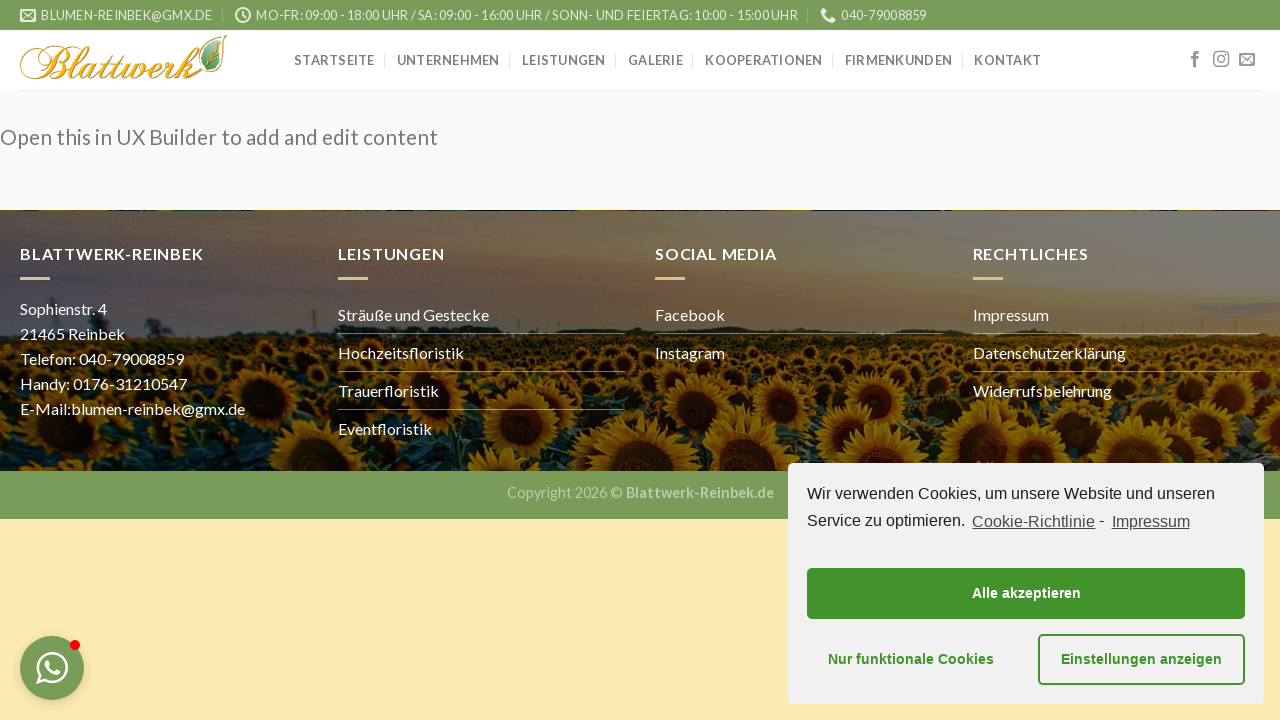

--- FILE ---
content_type: text/html; charset=UTF-8
request_url: https://blumen-reinbek.de/demos/
body_size: 39233
content:
<!DOCTYPE html>
<!--[if IE 9 ]> <html lang="de" class="ie9 loading-site no-js bg-fill"> <![endif]-->
<!--[if IE 8 ]> <html lang="de" class="ie8 loading-site no-js bg-fill"> <![endif]-->
<!--[if (gte IE 9)|!(IE)]><!--><html lang="de" class="loading-site no-js bg-fill"> <!--<![endif]-->
<head>
	<meta charset="UTF-8" />
	<link rel="profile" href="https://gmpg.org/xfn/11" />
	<link rel="pingback" href="https://blumen-reinbek.de/xmlrpc.php" />

	<script>(function(html){html.className = html.className.replace(/\bno-js\b/,'js')})(document.documentElement);</script>
<title>Demos &#8211; BLATTWERK-REINBEK</title>
<meta name="viewport" content="width=device-width, initial-scale=1, maximum-scale=1" /><link rel='dns-prefetch' href='//fonts.googleapis.com' />
<link rel='dns-prefetch' href='//s.w.org' />
<link rel="alternate" type="application/rss+xml" title="BLATTWERK-REINBEK &raquo; Feed" href="https://blumen-reinbek.de/feed/" />
<link rel="alternate" type="application/rss+xml" title="BLATTWERK-REINBEK &raquo; Kommentar-Feed" href="https://blumen-reinbek.de/comments/feed/" />
		<script type="text/javascript">
			window._wpemojiSettings = {"baseUrl":"https:\/\/s.w.org\/images\/core\/emoji\/13.0.0\/72x72\/","ext":".png","svgUrl":"https:\/\/s.w.org\/images\/core\/emoji\/13.0.0\/svg\/","svgExt":".svg","source":{"concatemoji":"https:\/\/blumen-reinbek.de\/wp-includes\/js\/wp-emoji-release.min.js?ver=5.5.17"}};
			!function(e,a,t){var n,r,o,i=a.createElement("canvas"),p=i.getContext&&i.getContext("2d");function s(e,t){var a=String.fromCharCode;p.clearRect(0,0,i.width,i.height),p.fillText(a.apply(this,e),0,0);e=i.toDataURL();return p.clearRect(0,0,i.width,i.height),p.fillText(a.apply(this,t),0,0),e===i.toDataURL()}function c(e){var t=a.createElement("script");t.src=e,t.defer=t.type="text/javascript",a.getElementsByTagName("head")[0].appendChild(t)}for(o=Array("flag","emoji"),t.supports={everything:!0,everythingExceptFlag:!0},r=0;r<o.length;r++)t.supports[o[r]]=function(e){if(!p||!p.fillText)return!1;switch(p.textBaseline="top",p.font="600 32px Arial",e){case"flag":return s([127987,65039,8205,9895,65039],[127987,65039,8203,9895,65039])?!1:!s([55356,56826,55356,56819],[55356,56826,8203,55356,56819])&&!s([55356,57332,56128,56423,56128,56418,56128,56421,56128,56430,56128,56423,56128,56447],[55356,57332,8203,56128,56423,8203,56128,56418,8203,56128,56421,8203,56128,56430,8203,56128,56423,8203,56128,56447]);case"emoji":return!s([55357,56424,8205,55356,57212],[55357,56424,8203,55356,57212])}return!1}(o[r]),t.supports.everything=t.supports.everything&&t.supports[o[r]],"flag"!==o[r]&&(t.supports.everythingExceptFlag=t.supports.everythingExceptFlag&&t.supports[o[r]]);t.supports.everythingExceptFlag=t.supports.everythingExceptFlag&&!t.supports.flag,t.DOMReady=!1,t.readyCallback=function(){t.DOMReady=!0},t.supports.everything||(n=function(){t.readyCallback()},a.addEventListener?(a.addEventListener("DOMContentLoaded",n,!1),e.addEventListener("load",n,!1)):(e.attachEvent("onload",n),a.attachEvent("onreadystatechange",function(){"complete"===a.readyState&&t.readyCallback()})),(n=t.source||{}).concatemoji?c(n.concatemoji):n.wpemoji&&n.twemoji&&(c(n.twemoji),c(n.wpemoji)))}(window,document,window._wpemojiSettings);
		</script>
		<style type="text/css">
img.wp-smiley,
img.emoji {
	display: inline !important;
	border: none !important;
	box-shadow: none !important;
	height: 1em !important;
	width: 1em !important;
	margin: 0 .07em !important;
	vertical-align: -0.1em !important;
	background: none !important;
	padding: 0 !important;
}
</style>
	<link rel='stylesheet' id='wp-block-library-css'  href='https://blumen-reinbek.de/wp-includes/css/dist/block-library/style.min.css?ver=5.5.17' type='text/css' media='all' />
<link rel='stylesheet' id='contact-form-7-css'  href='https://blumen-reinbek.de/wp-content/plugins/contact-form-7/includes/css/styles.css?ver=5.3' type='text/css' media='all' />
<link rel='stylesheet' id='oc_cb_css_fr-css'  href='https://blumen-reinbek.de/wp-content/plugins/onecom-themes-plugins/assets/min-css/cookie-banner-frontend.min.css?ver=5.5.17' type='text/css' media='all' />
<link rel='stylesheet' id='flatsome-icons-css'  href='https://blumen-reinbek.de/wp-content/themes/flatsome/assets/css/fl-icons.css?ver=3.12' type='text/css' media='all' />
<link rel='stylesheet' id='flatsome-main-css'  href='https://blumen-reinbek.de/wp-content/themes/flatsome/assets/css/flatsome.css?ver=3.12.2' type='text/css' media='all' />
<link rel='stylesheet' id='flatsome-style-css'  href='https://blumen-reinbek.de/wp-content/themes/flatsome-child/style.css?ver=3.0' type='text/css' media='all' />
<link rel='stylesheet' id='flatsome-googlefonts-css'  href='//fonts.googleapis.com/css?family=Lato%3Aregular%2C700%2C400%2C700%7CDancing+Script%3Aregular%2C400&#038;display=swap&#038;ver=3.9' type='text/css' media='all' />
<link rel='stylesheet' id='cmplz-cookie-css'  href='https://blumen-reinbek.de/wp-content/plugins/complianz-gdpr/assets/css/cookieconsent.min.css?ver=4.8.2' type='text/css' media='all' />
<script type='text/javascript' src='https://blumen-reinbek.de/wp-includes/js/jquery/jquery.js?ver=1.12.4-wp' id='jquery-core-js'></script>
<link rel="https://api.w.org/" href="https://blumen-reinbek.de/wp-json/" /><link rel="alternate" type="application/json" href="https://blumen-reinbek.de/wp-json/wp/v2/pages/62" /><link rel="EditURI" type="application/rsd+xml" title="RSD" href="https://blumen-reinbek.de/xmlrpc.php?rsd" />
<link rel="wlwmanifest" type="application/wlwmanifest+xml" href="https://blumen-reinbek.de/wp-includes/wlwmanifest.xml" /> 
<meta name="generator" content="WordPress 5.5.17" />
<link rel="canonical" href="https://blumen-reinbek.de/demos/" />
<link rel='shortlink' href='https://blumen-reinbek.de/?p=62' />
<link rel="alternate" type="application/json+oembed" href="https://blumen-reinbek.de/wp-json/oembed/1.0/embed?url=https%3A%2F%2Fblumen-reinbek.de%2Fdemos%2F" />
<link rel="alternate" type="text/xml+oembed" href="https://blumen-reinbek.de/wp-json/oembed/1.0/embed?url=https%3A%2F%2Fblumen-reinbek.de%2Fdemos%2F&#038;format=xml" />
<style>[class*=" icon-oc-"],[class^=icon-oc-]{speak:none;font-style:normal;font-weight:400;font-variant:normal;text-transform:none;line-height:1;-webkit-font-smoothing:antialiased;-moz-osx-font-smoothing:grayscale}.icon-oc-one-com-white-32px-fill:before{content:"901"}.icon-oc-one-com:before{content:"900"}#one-com-icon,.toplevel_page_onecom-wp .wp-menu-image{speak:none;display:flex;align-items:center;justify-content:center;text-transform:none;line-height:1;-webkit-font-smoothing:antialiased;-moz-osx-font-smoothing:grayscale}.onecom-wp-admin-bar-item>a,.toplevel_page_onecom-wp>.wp-menu-name{font-size:16px;font-weight:400;line-height:1}.toplevel_page_onecom-wp>.wp-menu-name img{width:69px;height:9px;}.wp-submenu-wrap.wp-submenu>.wp-submenu-head>img{width:88px;height:auto}.onecom-wp-admin-bar-item>a img{height:7px!important}.onecom-wp-admin-bar-item>a img,.toplevel_page_onecom-wp>.wp-menu-name img{opacity:.8}.onecom-wp-admin-bar-item.hover>a img,.toplevel_page_onecom-wp.wp-has-current-submenu>.wp-menu-name img,li.opensub>a.toplevel_page_onecom-wp>.wp-menu-name img{opacity:1}#one-com-icon:before,.onecom-wp-admin-bar-item>a:before,.toplevel_page_onecom-wp>.wp-menu-image:before{content:'';position:static!important;background-color:rgba(240,245,250,.4);border-radius:102px;width:18px;height:18px;padding:0!important}.onecom-wp-admin-bar-item>a:before{width:14px;height:14px}.onecom-wp-admin-bar-item.hover>a:before,.toplevel_page_onecom-wp.opensub>a>.wp-menu-image:before,.toplevel_page_onecom-wp.wp-has-current-submenu>.wp-menu-image:before{background-color:#76b82a}.onecom-wp-admin-bar-item>a{display:inline-flex!important;align-items:center;justify-content:center}#one-com-logo-wrapper{font-size:4em}#one-com-icon{vertical-align:middle}</style><style>.bg{opacity: 0; transition: opacity 1s; -webkit-transition: opacity 1s;} .bg-loaded{opacity: 1;}</style><!--[if IE]><link rel="stylesheet" type="text/css" href="https://blumen-reinbek.de/wp-content/themes/flatsome/assets/css/ie-fallback.css"><script src="//cdnjs.cloudflare.com/ajax/libs/html5shiv/3.6.1/html5shiv.js"></script><script>var head = document.getElementsByTagName('head')[0],style = document.createElement('style');style.type = 'text/css';style.styleSheet.cssText = ':before,:after{content:none !important';head.appendChild(style);setTimeout(function(){head.removeChild(style);}, 0);</script><script src="https://usercontent.one/wp/blumen-reinbek.de/wp-content/themes/flatsome/assets/libs/ie-flexibility.js"></script><![endif]--><link rel="icon" href="https://usercontent.one/wp/blumen-reinbek.de/wp-content/uploads/2020/10/cropped-whatsappimg-32x32.png" sizes="32x32" />
<link rel="icon" href="https://usercontent.one/wp/blumen-reinbek.de/wp-content/uploads/2020/10/cropped-whatsappimg-192x192.png" sizes="192x192" />
<link rel="apple-touch-icon" href="https://usercontent.one/wp/blumen-reinbek.de/wp-content/uploads/2020/10/cropped-whatsappimg-180x180.png" />
<meta name="msapplication-TileImage" content="https://usercontent.one/wp/blumen-reinbek.de/wp-content/uploads/2020/10/cropped-whatsappimg-270x270.png" />
<style id="custom-css" type="text/css">:root {--primary-color: #7a9c59;}html{background-color:#fcebb0!important;}.full-width .ubermenu-nav, .container, .row{max-width: 1270px}.row.row-collapse{max-width: 1240px}.row.row-small{max-width: 1262.5px}.row.row-large{max-width: 1300px}body.framed, body.framed header, body.framed .header-wrapper, body.boxed, body.boxed header, body.boxed .header-wrapper, body.boxed .is-sticky-section{ max-width: 1400px}.header-main{height: 60px}#logo img{max-height: 60px}#logo{width:244px;}#logo img{padding:5px 0;}.header-top{min-height: 30px}.has-transparent + .page-title:first-of-type,.has-transparent + #main > .page-title,.has-transparent + #main > div > .page-title,.has-transparent + #main .page-header-wrapper:first-of-type .page-title{padding-top: 140px;}.header.show-on-scroll,.stuck .header-main{height:70px!important}.stuck #logo img{max-height: 70px!important}.header-bg-color, .header-wrapper {background-color: rgba(255,255,255,0.9)}.header-bottom {background-color: #7a9c59}.header-bottom-nav > li > a{line-height: 16px }@media (max-width: 549px) {.header-main{height: 70px}#logo img{max-height: 70px}}/* Color */.accordion-title.active, .has-icon-bg .icon .icon-inner,.logo a, .primary.is-underline, .primary.is-link, .badge-outline .badge-inner, .nav-outline > li.active> a,.nav-outline >li.active > a, .cart-icon strong,[data-color='primary'], .is-outline.primary{color: #7a9c59;}/* Color !important */[data-text-color="primary"]{color: #7a9c59!important;}/* Background Color */[data-text-bg="primary"]{background-color: #7a9c59;}/* Background */.scroll-to-bullets a,.featured-title, .label-new.menu-item > a:after, .nav-pagination > li > .current,.nav-pagination > li > span:hover,.nav-pagination > li > a:hover,.has-hover:hover .badge-outline .badge-inner,button[type="submit"], .button.wc-forward:not(.checkout):not(.checkout-button), .button.submit-button, .button.primary:not(.is-outline),.featured-table .title,.is-outline:hover, .has-icon:hover .icon-label,.nav-dropdown-bold .nav-column li > a:hover, .nav-dropdown.nav-dropdown-bold > li > a:hover, .nav-dropdown-bold.dark .nav-column li > a:hover, .nav-dropdown.nav-dropdown-bold.dark > li > a:hover, .is-outline:hover, .tagcloud a:hover,.grid-tools a, input[type='submit']:not(.is-form), .box-badge:hover .box-text, input.button.alt,.nav-box > li > a:hover,.nav-box > li.active > a,.nav-pills > li.active > a ,.current-dropdown .cart-icon strong, .cart-icon:hover strong, .nav-line-bottom > li > a:before, .nav-line-grow > li > a:before, .nav-line > li > a:before,.banner, .header-top, .slider-nav-circle .flickity-prev-next-button:hover svg, .slider-nav-circle .flickity-prev-next-button:hover .arrow, .primary.is-outline:hover, .button.primary:not(.is-outline), input[type='submit'].primary, input[type='submit'].primary, input[type='reset'].button, input[type='button'].primary, .badge-inner{background-color: #7a9c59;}/* Border */.nav-vertical.nav-tabs > li.active > a,.scroll-to-bullets a.active,.nav-pagination > li > .current,.nav-pagination > li > span:hover,.nav-pagination > li > a:hover,.has-hover:hover .badge-outline .badge-inner,.accordion-title.active,.featured-table,.is-outline:hover, .tagcloud a:hover,blockquote, .has-border, .cart-icon strong:after,.cart-icon strong,.blockUI:before, .processing:before,.loading-spin, .slider-nav-circle .flickity-prev-next-button:hover svg, .slider-nav-circle .flickity-prev-next-button:hover .arrow, .primary.is-outline:hover{border-color: #7a9c59}.nav-tabs > li.active > a{border-top-color: #7a9c59}.widget_shopping_cart_content .blockUI.blockOverlay:before { border-left-color: #7a9c59 }.woocommerce-checkout-review-order .blockUI.blockOverlay:before { border-left-color: #7a9c59 }/* Fill */.slider .flickity-prev-next-button:hover svg,.slider .flickity-prev-next-button:hover .arrow{fill: #7a9c59;}/* Background Color */[data-icon-label]:after, .secondary.is-underline:hover,.secondary.is-outline:hover,.icon-label,.button.secondary:not(.is-outline),.button.alt:not(.is-outline), .badge-inner.on-sale, .button.checkout, .single_add_to_cart_button, .current .breadcrumb-step{ background-color:#000000; }[data-text-bg="secondary"]{background-color: #000000;}/* Color */.secondary.is-underline,.secondary.is-link, .secondary.is-outline,.stars a.active, .star-rating:before, .woocommerce-page .star-rating:before,.star-rating span:before, .color-secondary{color: #000000}/* Color !important */[data-text-color="secondary"]{color: #000000!important;}/* Border */.secondary.is-outline:hover{border-color:#000000}body{font-family:"Lato", sans-serif}body{font-weight: 400}.nav > li > a {font-family:"Lato", sans-serif;}.mobile-sidebar-levels-2 .nav > li > ul > li > a {font-family:"Lato", sans-serif;}.nav > li > a {font-weight: 700;}.mobile-sidebar-levels-2 .nav > li > ul > li > a {font-weight: 700;}h1,h2,h3,h4,h5,h6,.heading-font, .off-canvas-center .nav-sidebar.nav-vertical > li > a{font-family: "Lato", sans-serif;}h1,h2,h3,h4,h5,h6,.heading-font,.banner h1,.banner h2{font-weight: 700;}.alt-font{font-family: "Dancing Script", sans-serif;}.alt-font{font-weight: 400!important;}.widget a{color: #e0bcbc;}.widget a:hover{color: ;}.widget .tagcloud a:hover{border-color: ; background-color: ;}.footer-2{background-image: url('https://usercontent.one/wp/blumen-reinbek.de/wp-content/uploads/2020/10/backgroundfooter.jpg');}.footer-2{background-color: rgba(10,10,10,0.44)}.absolute-footer, html{background-color: #7a9c59}.label-new.menu-item > a:after{content:"Neu";}.label-hot.menu-item > a:after{content:"Hot";}.label-sale.menu-item > a:after{content:"Ausverkauf";}.label-popular.menu-item > a:after{content:"Beliebt";}</style>		<style type="text/css" id="wp-custom-css">
			span.widget-title {
    font-size: 1em;
    font-weight: 600;
    color: #888;
}.dark, .dark p, .dark td {
    color: #888;
}.widget .badge {
    margin: 0 !important;
    background-color: #888;
}.dark .is-divider {
    background-color: #d9c187;
}span.widget-title {
    font-size: 1em;
    font-weight: 600;
    color: #fff;
}.dark a, .dark .widget a {
    color: currentColor;
    color: white;
}
.dark ul.menu>li+li, .dark .widget>ul>li+li {
    border-color: rgb(255 255 255 / 43%);
}.box-text h1, .box-text h2, .box-text h3, .box-text h4, .box-text h5, .box-text h6, .box-text a:not(.button) {
    line-height: 1.3;
    margin-top: .1em;
    margin-bottom: 0.5em;
}		</style>
		</head>

<body data-rsssl=1 data-cmplz=1 class="page-template page-template-page-blank page-template-page-blank-php page page-id-62 page-parent boxed bg-fill lightbox nav-dropdown-has-arrow">


<a class="skip-link screen-reader-text" href="#main">Skip to content</a>

<div id="wrapper">

	
	<header id="header" class="header has-sticky sticky-jump">
		<div class="header-wrapper">
			<div id="top-bar" class="header-top hide-for-sticky nav-dark">
    <div class="flex-row container">
      <div class="flex-col hide-for-medium flex-left">
          <ul class="nav nav-left medium-nav-center nav-small  nav-divided">
              <li class="header-contact-wrapper">
		<ul id="header-contact" class="nav nav-divided nav-uppercase header-contact">
		
						<li class="">
			  <a href="mailto:blumen-reinbek@gmx.de" class="tooltip" title="blumen-reinbek@gmx.de">
				  <i class="icon-envelop" style="font-size:16px;"></i>			       <span>
			       	blumen-reinbek@gmx.de			       </span>
			  </a>
			</li>
					
						<li class="">
			  <a class="tooltip" title="Mo-Fr: 09:00 - 18:00 Uhr / Sa: 09:00 - 16:00 Uhr / Sonn- und Feiertag:  10:00 - 15:00 Uhr ">
			  	   <i class="icon-clock" style="font-size:16px;"></i>			        <span>Mo-Fr: 09:00 - 18:00 Uhr / Sa: 09:00 - 16:00 Uhr / Sonn- und Feiertag:  10:00 - 15:00 Uhr</span>
			  </a>
			 </li>
			
						<li class="">
			  <a href="tel:040-79008859" class="tooltip" title="040-79008859">
			     <i class="icon-phone" style="font-size:16px;"></i>			      <span>040-79008859</span>
			  </a>
			</li>
				</ul>
</li>          </ul>
      </div>

      <div class="flex-col hide-for-medium flex-center">
          <ul class="nav nav-center nav-small  nav-divided">
                        </ul>
      </div>

      <div class="flex-col hide-for-medium flex-right">
         <ul class="nav top-bar-nav nav-right nav-small  nav-divided">
                        </ul>
      </div>

            <div class="flex-col show-for-medium flex-grow">
          <ul class="nav nav-center nav-small mobile-nav  nav-divided">
              <li class="html custom html_topbar_left"><strong class="uppercase">Willkommen beim Blattwerk-Reinbek!</strong></li>          </ul>
      </div>
      
    </div>
</div>
<div id="masthead" class="header-main ">
      <div class="header-inner flex-row container logo-left medium-logo-center" role="navigation">

          <!-- Logo -->
          <div id="logo" class="flex-col logo">
            <!-- Header logo -->
<a href="https://blumen-reinbek.de/" title="BLATTWERK-REINBEK" rel="home">
    <img width="244" height="60" src="https://usercontent.one/wp/blumen-reinbek.de/wp-content/uploads/2020/10/WhatsApp-Image-2020-09-22-at-16.02.28.jpeg" class="header_logo header-logo" alt="BLATTWERK-REINBEK"/><img  width="244" height="60" src="https://usercontent.one/wp/blumen-reinbek.de/wp-content/uploads/2020/10/WhatsApp-Image-2020-09-22-at-16.02.28.jpeg" class="header-logo-dark" alt="BLATTWERK-REINBEK"/></a>
          </div>

          <!-- Mobile Left Elements -->
          <div class="flex-col show-for-medium flex-left">
            <ul class="mobile-nav nav nav-left ">
              <li class="nav-icon has-icon">
  		<a href="#" data-open="#main-menu" data-pos="left" data-bg="main-menu-overlay" data-color="" class="is-small" aria-label="Menu" aria-controls="main-menu" aria-expanded="false">
		
		  <i class="icon-menu" ></i>
		  		</a>
	</li>            </ul>
          </div>

          <!-- Left Elements -->
          <div class="flex-col hide-for-medium flex-left
            flex-grow">
            <ul class="header-nav header-nav-main nav nav-left  nav-divided nav-uppercase" >
              <li id="menu-item-285" class="menu-item menu-item-type-post_type menu-item-object-page menu-item-home menu-item-285"><a href="https://blumen-reinbek.de/" class="nav-top-link">Startseite</a></li>
<li id="menu-item-290" class="menu-item menu-item-type-post_type menu-item-object-page menu-item-290"><a href="https://blumen-reinbek.de/elements/pages/unternehmen/" class="nav-top-link">Unternehmen</a></li>
<li id="menu-item-289" class="menu-item menu-item-type-post_type menu-item-object-page menu-item-289"><a href="https://blumen-reinbek.de/elements/pages/leistungen/" class="nav-top-link">Leistungen</a></li>
<li id="menu-item-288" class="menu-item menu-item-type-post_type menu-item-object-page menu-item-288"><a href="https://blumen-reinbek.de/elements/pages/galerie/" class="nav-top-link">Galerie</a></li>
<li id="menu-item-287" class="menu-item menu-item-type-post_type menu-item-object-page menu-item-287"><a href="https://blumen-reinbek.de/elements/pages/kooperationen/" class="nav-top-link">Kooperationen</a></li>
<li id="menu-item-286" class="menu-item menu-item-type-post_type menu-item-object-page menu-item-286"><a href="https://blumen-reinbek.de/elements/pages/firmenkunden/" class="nav-top-link">Firmenkunden</a></li>
<li id="menu-item-408" class="menu-item menu-item-type-post_type menu-item-object-page menu-item-408"><a href="https://blumen-reinbek.de/elements/pages/contact/" class="nav-top-link">Kontakt</a></li>
            </ul>
          </div>

          <!-- Right Elements -->
          <div class="flex-col hide-for-medium flex-right">
            <ul class="header-nav header-nav-main nav nav-right  nav-divided nav-uppercase">
              <li class="html header-social-icons ml-0">
	<div class="social-icons follow-icons" ><a href="https://www.facebook.com/medi.pipo.3" target="_blank" data-label="Facebook"  rel="noopener noreferrer nofollow" class="icon plain facebook tooltip" title="Folge uns auf Facebook"><i class="icon-facebook" ></i></a><a href="https://www.instagram.com/blumen_reinbek/" target="_blank" rel="noopener noreferrer nofollow" data-label="Instagram" class="icon plain  instagram tooltip" title="Folge uns auf Instagram"><i class="icon-instagram" ></i></a><a href="mailto:info@blumen-reinbek.de" data-label="E-mail"  rel="nofollow" class="icon plain  email tooltip" title="Sende uns eine email"><i class="icon-envelop" ></i></a></div></li>            </ul>
          </div>

          <!-- Mobile Right Elements -->
          <div class="flex-col show-for-medium flex-right">
            <ul class="mobile-nav nav nav-right ">
                          </ul>
          </div>

      </div>
     
            <div class="container"><div class="top-divider full-width"></div></div>
      </div><div id="wide-nav" class="header-bottom wide-nav show-for-medium">
    <div class="flex-row container">

            
            
            
                          <div class="flex-col show-for-medium flex-grow">
                  <ul class="nav header-bottom-nav nav-center mobile-nav  nav-uppercase">
                      <li class="html custom html_nav_position_text_top"><span style="color:white;">INFO@BLUMEN-REINBEK.DE
</li><li class="header-divider"></li><li class="html custom html_nav_position_text"><div style="color:white!important;">+49 40-79008859</div></li>                  </ul>
              </div>
            
    </div>
</div>

<div class="header-bg-container fill"><div class="header-bg-image fill"></div><div class="header-bg-color fill"></div></div>		</div>
	</header>

	
	<main id="main" class="">


<div id="content" role="main" class="content-area">

		
				<section class="section" id="section_934647762">
		<div class="bg section-bg fill bg-fill  bg-loaded" >

			
			
			

		</div>

		<div class="section-content relative">
			
<p class="lead shortcode-error">Open this in UX Builder to add and edit content</p>
		</div>

		
<style>
#section_934647762 {
  padding-top: 30px;
  padding-bottom: 30px;
  background-color: #fafafa;
}
</style>
	</section>
	
		
				
</div>



</main>

<footer id="footer" class="footer-wrapper">

	
<!-- FOOTER 1 -->

<!-- FOOTER 2 -->
<div class="footer-widgets footer footer-2 dark">
		<div class="row dark large-columns-4 mb-0">
	   		
		<div id="block_widget-2" class="col pb-0 widget block_widget">
		<span class="widget-title">BLATTWERK-REINBEK</span><div class="is-divider small"></div>
		<p><span style="color: #ffffff;">Sophienstr. 4 </span><br /><span style="color: #ffffff;">21465 Reinbek</span><br /><span style="color: #ffffff;">Telefon: 040-79008859</br> Handy: 0176-31210547</span><br /><span style="color: #ffffff;">E-Mail:<a href="mailto:blumen-reinbek@gmx.de">blumen-reinbek@gmx.de</a></span></p>
		</div>
		<div id="nav_menu-3" class="col pb-0 widget widget_nav_menu"><span class="widget-title">LEISTUNGEN</span><div class="is-divider small"></div><div class="menu-leistungen-container"><ul id="menu-leistungen" class="menu"><li id="menu-item-324" class="menu-item menu-item-type-custom menu-item-object-custom menu-item-324"><a href="https://blumen-reinbek.de/elements/pages/leistungen/">Sträuße und Gestecke</a></li>
<li id="menu-item-325" class="menu-item menu-item-type-custom menu-item-object-custom menu-item-325"><a href="https://blumen-reinbek.de/elements/pages/leistungen/">Hochzeitsfloristik</a></li>
<li id="menu-item-326" class="menu-item menu-item-type-custom menu-item-object-custom menu-item-326"><a href="https://blumen-reinbek.de/elements/pages/leistungen/">Trauerfloristik</a></li>
<li id="menu-item-327" class="menu-item menu-item-type-custom menu-item-object-custom menu-item-327"><a href="https://blumen-reinbek.de/elements/pages/leistungen/">Eventfloristik</a></li>
</ul></div></div><div id="nav_menu-5" class="col pb-0 widget widget_nav_menu"><span class="widget-title">SOCIAL MEDIA</span><div class="is-divider small"></div><div class="menu-social-container"><ul id="menu-social" class="menu"><li id="menu-item-333" class="menu-item menu-item-type-custom menu-item-object-custom menu-item-333"><a href="https://www.facebook.com/medi.pipo.3">Facebook</a></li>
<li id="menu-item-334" class="menu-item menu-item-type-custom menu-item-object-custom menu-item-334"><a href="https://www.instagram.com/blumen_reinbek/">Instagram</a></li>
</ul></div></div><div id="nav_menu-7" class="col pb-0 widget widget_nav_menu"><span class="widget-title">RECHTLICHES</span><div class="is-divider small"></div><div class="menu-rechtliches-container"><ul id="menu-rechtliches" class="menu"><li id="menu-item-346" class="menu-item menu-item-type-post_type menu-item-object-page menu-item-346"><a href="https://blumen-reinbek.de/impressum/">Impressum</a></li>
<li id="menu-item-345" class="menu-item menu-item-type-post_type menu-item-object-page menu-item-privacy-policy menu-item-345"><a href="https://blumen-reinbek.de/datenschutzerklaerung-2/">Datenschutzerklärung</a></li>
<li id="menu-item-344" class="menu-item menu-item-type-post_type menu-item-object-page menu-item-344"><a href="https://blumen-reinbek.de/widerrufsbelehrung/">Widerrufsbelehrung</a></li>
</ul></div></div>        
		</div>
</div>



<div class="absolute-footer dark medium-text-center text-center">
  <div class="container clearfix">

    
    <div class="footer-primary pull-left">
            <div class="copyright-footer">
        Copyright 2026 © <strong>Blattwerk-Reinbek.de</strong>      </div>
          </div>
  </div>
</div>
<a href="#top" class="back-to-top button icon invert plain fixed bottom z-1 is-outline hide-for-medium circle" id="top-link"><i class="icon-angle-up" ></i></a>
    
    
            <div 
                class="elfsight-widget-whatsapp-chat elfsight-widget" 
                data-elfsight-whatsapp-chat-options="%7B%22facebookSubgoup%22%3Anull%2C%22whatsappSubgoup%22%3Anull%2C%22telegramSubgoup%22%3Anull%2C%22viberSubgoup%22%3Anull%2C%22rumbletalkSubgoup%22%3Anull%2C%22divider-1%22%3Anull%2C%22userAccessToken%22%3Anull%2C%22page%22%3Anull%2C%22phone%22%3A%220176-31210547%22%2C%22link%22%3Anull%2C%22userAccessTokenBubbleSubgroup%22%3Anull%2C%22bubbleIcon%22%3A%22whatsapp-chat%22%2C%22bubbleText%22%3Anull%2C%22picture%22%3A%22custom%22%2C%22pictureLibrary%22%3A%7B%22photo%22%3A%22https%3A%5C%2F%5C%2Fpbs.twimg.com%5C%2Fprofile_images%5C%2F951055655594545153%5C%2FF6eybr-i.jpg%22%7D%2C%22pictureCustom%22%3A%22http%3A%5C%2F%5C%2Fblumen-reinbek.de%5C%2Fwp-content%5C%2Fuploads%5C%2F2020%5C%2F10%5C%2Fwhatsappimg.png%22%2C%22name%22%3A%22Blattwerk-Reinbek%22%2C%22nameCaptionType%22%3A%22custom%22%2C%22nameCaptionReplyTime%22%3A%22Typically%20replies%20within%20a%20day%22%2C%22nameCaptionCustom%22%3A%22Antwort%20innerhalb%20weniger%20Minuten.%22%2C%22welcomeMessage%22%3A%22Guten%20Tag%3Cbr%3EWie%20k%5Cu00f6nnen%20wir%20Ihnen%20weiterhelfen%3F%22%2C%22buttonText%22%3A%22Jetzt%20Chat%20starten%22%2C%22buttonIconVisible%22%3Atrue%2C%22position%22%3A%22floating%22%2C%22align%22%3A%22left%22%2C%22whereToDisplayChat%22%3A%22allPages%22%2C%22excludedPages%22%3A%5B%5D%2C%22specificPages%22%3A%5B%5D%2C%22devicesToDisplay%22%3A%5B%22mobile%22%2C%22desktop%22%5D%2C%22showChatTo%22%3A%22allVisitors%22%2C%22displayDays%22%3A%5B0%2C1%2C2%2C3%2C4%2C5%2C6%5D%2C%22timeSchedule%22%3Afalse%2C%22displayStartTime%22%3A%2200%3A00%22%2C%22displayEndTime%22%3A%2200%3A00%22%2C%22timeZone%22%3A0%2C%22timeOnPage%22%3A0%2C%22timeOnSite%22%3A0%2C%22scrollPosition%22%3A0%2C%22exiIntent%22%3Afalse%2C%22notifications%22%3A%5B%22bubbleBadge%22%2C%22tabTitle%22%5D%2C%22headerBackgroundColor%22%3A%22rgb%289%2C%2094%2C%2084%29%22%2C%22buttonColor%22%3A%22rgb%28122%2C%20156%2C%2089%29%22%2C%22bubbleBackgroundColor%22%3A%22rgb%28122%2C%20156%2C%2089%29%22%2C%22bubbleIconColor%22%3A%22rgb%28255%2C%20255%2C%20255%29%22%2C%22windowBackgroundColor%22%3A%22rgb%28230%2C%20221%2C%20212%29%22%2C%22windowBackgroundPattern%22%3A%22https%3A%5C%2F%5C%2Felfsight.com%5C%2Fassets%5C%2Fchats%5C%2Fpatterns%5C%2Fwhatsapp.png%22%2C%22buttonBorderRadius%22%3A4%2C%22widgetId%22%3A%221%22%7D" 
                data-elfsight-whatsapp-chat-version="1.2.0"
                data-elfsight-widget-id="elfsight-whatsapp-chat-1">
            </div>
            
</footer>

</div>

<div id="main-menu" class="mobile-sidebar no-scrollbar mfp-hide">
	<div class="sidebar-menu no-scrollbar ">
		<ul class="nav nav-sidebar nav-vertical nav-uppercase">
			<li class="header-search-form search-form html relative has-icon">
	<div class="header-search-form-wrapper">
		<div class="searchform-wrapper ux-search-box relative is-normal"><form method="get" class="searchform" action="https://blumen-reinbek.de/" role="search">
		<div class="flex-row relative">
			<div class="flex-col flex-grow">
	   	   <input type="search" class="search-field mb-0" name="s" value="" id="s" placeholder="Search&hellip;" />
			</div>
			<div class="flex-col">
				<button type="submit" class="ux-search-submit submit-button secondary button icon mb-0" aria-label="Submit">
					<i class="icon-search" ></i>				</button>
			</div>
		</div>
    <div class="live-search-results text-left z-top"></div>
</form>
</div>	</div>
</li><li class="menu-item menu-item-type-post_type menu-item-object-page menu-item-home menu-item-285"><a href="https://blumen-reinbek.de/">Startseite</a></li>
<li class="menu-item menu-item-type-post_type menu-item-object-page menu-item-290"><a href="https://blumen-reinbek.de/elements/pages/unternehmen/">Unternehmen</a></li>
<li class="menu-item menu-item-type-post_type menu-item-object-page menu-item-289"><a href="https://blumen-reinbek.de/elements/pages/leistungen/">Leistungen</a></li>
<li class="menu-item menu-item-type-post_type menu-item-object-page menu-item-288"><a href="https://blumen-reinbek.de/elements/pages/galerie/">Galerie</a></li>
<li class="menu-item menu-item-type-post_type menu-item-object-page menu-item-287"><a href="https://blumen-reinbek.de/elements/pages/kooperationen/">Kooperationen</a></li>
<li class="menu-item menu-item-type-post_type menu-item-object-page menu-item-286"><a href="https://blumen-reinbek.de/elements/pages/firmenkunden/">Firmenkunden</a></li>
<li class="menu-item menu-item-type-post_type menu-item-object-page menu-item-408"><a href="https://blumen-reinbek.de/elements/pages/contact/">Kontakt</a></li>
WooCommerce not Found<li class="header-newsletter-item has-icon">

  <a href="#header-newsletter-signup" class="tooltip" title="Sign up for Newsletter">

    <i class="icon-envelop"></i>
    <span class="header-newsletter-title">
      Newsletter    </span>
  </a>

</li><li class="html header-social-icons ml-0">
	<div class="social-icons follow-icons" ><a href="https://www.facebook.com/medi.pipo.3" target="_blank" data-label="Facebook"  rel="noopener noreferrer nofollow" class="icon plain facebook tooltip" title="Folge uns auf Facebook"><i class="icon-facebook" ></i></a><a href="https://www.instagram.com/blumen_reinbek/" target="_blank" rel="noopener noreferrer nofollow" data-label="Instagram" class="icon plain  instagram tooltip" title="Folge uns auf Instagram"><i class="icon-instagram" ></i></a><a href="mailto:info@blumen-reinbek.de" data-label="E-mail"  rel="nofollow" class="icon plain  email tooltip" title="Sende uns eine email"><i class="icon-envelop" ></i></a></div></li>		</ul>
	</div>
</div>

<script type='text/javascript' id='contact-form-7-js-extra'>
/* <![CDATA[ */
var wpcf7 = {"apiSettings":{"root":"https:\/\/blumen-reinbek.de\/wp-json\/contact-form-7\/v1","namespace":"contact-form-7\/v1"}};
/* ]]> */
</script>
<script type='text/javascript' src='https://usercontent.one/wp/blumen-reinbek.de/wp-content/plugins/contact-form-7/includes/js/scripts.js?ver=5.3' id='contact-form-7-js'></script>
<script type='text/javascript' id='oc_cb_js_fr-js-extra'>
/* <![CDATA[ */
var oc_constants = {"ajaxurl":"https:\/\/blumen-reinbek.de\/wp-admin\/admin-ajax.php"};
/* ]]> */
</script>
<script type='text/javascript' src='https://usercontent.one/wp/blumen-reinbek.de/wp-content/plugins/onecom-themes-plugins/assets/min-js/cookie-banner-frontend.min.js' id='oc_cb_js_fr-js'></script>
<script type='text/javascript' src='https://usercontent.one/wp/blumen-reinbek.de/wp-content/themes/flatsome/inc/extensions/flatsome-live-search/flatsome-live-search.js?ver=3.12.2' id='flatsome-live-search-js'></script>
<script type='text/javascript' src='https://blumen-reinbek.de/wp-includes/js/hoverIntent.min.js?ver=1.8.1' id='hoverIntent-js'></script>
<script type='text/javascript' id='flatsome-js-js-extra'>
/* <![CDATA[ */
var flatsomeVars = {"ajaxurl":"https:\/\/blumen-reinbek.de\/wp-admin\/admin-ajax.php","rtl":"","sticky_height":"70","lightbox":{"close_markup":"<button title=\"%title%\" type=\"button\" class=\"mfp-close\"><svg xmlns=\"http:\/\/www.w3.org\/2000\/svg\" width=\"28\" height=\"28\" viewBox=\"0 0 24 24\" fill=\"none\" stroke=\"currentColor\" stroke-width=\"2\" stroke-linecap=\"round\" stroke-linejoin=\"round\" class=\"feather feather-x\"><line x1=\"18\" y1=\"6\" x2=\"6\" y2=\"18\"><\/line><line x1=\"6\" y1=\"6\" x2=\"18\" y2=\"18\"><\/line><\/svg><\/button>","close_btn_inside":false},"user":{"can_edit_pages":false},"i18n":{"mainMenu":"Hauptmen\u00fc"},"options":{"cookie_notice_version":"1"}};
/* ]]> */
</script>
<script type='text/javascript' src='https://usercontent.one/wp/blumen-reinbek.de/wp-content/themes/flatsome/assets/js/flatsome.js?ver=3.12.2' id='flatsome-js-js'></script>
<script type='text/javascript' src='https://usercontent.one/wp/blumen-reinbek.de/wp-content/plugins/complianz-gdpr/assets/js/cookieconsent.min.js?ver=4.8.2' id='cmplz-cookie-js'></script>
<script type='text/javascript' id='cmplz-cookie-config-js-extra'>
/* <![CDATA[ */
var complianz = {"static":"","set_cookies":[],"block_ajax_content":"","set_cookies_on_root":"","cookie_domain":"","banner_version":"8","version":"4.8.2","a_b_testing":"","do_not_track":"","consenttype":"optin","region":"eu","geoip":"","categories":"<div class=\"cmplz-categories-wrap\"><label for=\"cmplz_functional\"><input type=\"checkbox\" id=\"cmplz_functional\" tabindex=\"0\" class=\"cmplz-consent-checkbox cmplz-svg-checkbox cmplz-square-checkbox cmplz_functional\" checked disabled data-category=\"cmplz_functional\"><div class=\"cc-check\"><svg width=\"16px\" height=\"16px\" viewBox=\"0 0 18 18\" class=\"cmplz-square\"><path d=\"M1,9 L1,3.5 C1,2 2,1 3.5,1 L14.5,1 C16,1 17,2 17,3.5 L17,14.5 C17,16 16,17 14.5,17 L3.5,17 C2,17 1,16 1,14.5 L1,9 Z\"><\/path><polyline points=\"1 9 7 14 15 4\"><\/polyline><\/svg><\/div><span class=\"cc-category\" style=\"\">Funktional<\/span><\/label><\/div><div class=\"cmplz-categories-wrap\"><label for=\"cmplz_marketing\"><input type=\"checkbox\" id=\"cmplz_marketing\" tabindex=\"0\" class=\"cmplz-consent-checkbox cmplz-svg-checkbox cmplz-square-checkbox cmplz_marketing\"   data-category=\"cmplz_marketing\"><div class=\"cc-check\"><svg width=\"16px\" height=\"16px\" viewBox=\"0 0 18 18\" class=\"cmplz-square\"><path d=\"M1,9 L1,3.5 C1,2 2,1 3.5,1 L14.5,1 C16,1 17,2 17,3.5 L17,14.5 C17,16 16,17 14.5,17 L3.5,17 C2,17 1,16 1,14.5 L1,9 Z\"><\/path><polyline points=\"1 9 7 14 15 4\"><\/polyline><\/svg><\/div><span class=\"cc-category\" style=\"\">Marketing<\/span><\/label><\/div><style>#cc-window.cc-window .cmplz-categories-wrap .cc-check svg {stroke: #191e23}<\/style>","position":"bottom-right","title":"","theme":"classic","checkbox_style":"square","use_categories":"hidden","use_categories_optinstats":"hidden","accept":"Cookies akzeptieren","revoke":"Zustimmung verwalten","dismiss":"Nur funktionale Cookies","dismiss_timeout":"10","popup_background_color":"#f1f1f1","popup_text_color":"#191e23","button_background_color":"#f1f1f1","button_text_color":"#43932d","accept_all_background_color":"#43932d","accept_all_text_color":"#fff","accept_all_border_color":"#43932d","functional_background_color":"#f1f1f1","functional_text_color":"#43932d","functional_border_color":"#f1f1f1","border_color":"#43932d","use_custom_cookie_css":"","custom_css":".cc-window","custom_css_amp":"#cmplz-consent-ui, #cmplz-post-consent-ui {} \n#cmplz-consent-ui .cmplz-consent-message {} \n#cmplz-consent-ui button, #cmplz-post-consent-ui button {}","readmore_optin":"Cookie-Richtlinie","readmore_impressum":"Impressum","accept_informational":"Akzeptieren","message_optout":"Wir verwenden Cookies, um unsere Website und unseren Service zu optimieren.","message_optin":"Wir verwenden Cookies, um unsere Website und unseren Service zu optimieren.","readmore_optout":"Cookie Policy","readmore_optout_dnsmpi":"Do Not Sell My Personal Information","hide_revoke":"","banner_width":"476","soft_cookiewall":"","type":"opt-in","layout":"basic","dismiss_on_scroll":"","dismiss_on_timeout":"","cookie_expiry":"365","nonce":"ed9b2122c2","url":"https:\/\/blumen-reinbek.de\/wp-admin\/admin-ajax.php?lang=de_DE","current_policy_id":"13","tcf_active":"","view_preferences":"Einstellungen anzeigen","save_preferences":"Einstellungen speichern","accept_all":"Alle akzeptieren","readmore_url":{"eu":"https:\/\/blumen-reinbek.de\/cookie-richtlinie-eu\/"},"privacy_link":{"eu":"<span class=\"cc-divider\">&nbsp;-&nbsp;<\/span><a aria-label=\"learn more about privacy in our impressum\" class=\"cc-link impressum\" href=\"https:\/\/blumen-reinbek.de\/impressum\/\">Impressum<\/a>"},"placeholdertext":"Bitte hier klicken, um die Marketing-Cookies zu akzeptieren und diesen Inhalt zu aktivieren"};
/* ]]> */
</script>
<script type='text/javascript' src='https://usercontent.one/wp/blumen-reinbek.de/wp-content/plugins/complianz-gdpr/assets/js/complianz.min.js?ver=4.8.2' id='cmplz-cookie-config-js'></script>
<script type='text/javascript' src='https://blumen-reinbek.de/wp-includes/js/wp-embed.min.js?ver=5.5.17' id='wp-embed-js'></script>
<script type='text/javascript' src='https://usercontent.one/wp/blumen-reinbek.de/wp-content/plugins/elfsight-whatsapp-chat-cc/assets/elfsight-whatsapp-chat.js?ver=1.2.0' id='elfsight-whatsapp-chat-js'></script>
<script type="text/javascript" class="cmplz-stats cmplz-native"></script>
</body>
</html>

--- FILE ---
content_type: text/css
request_url: https://blumen-reinbek.de/wp-includes/css/dist/block-library/style.min.css?ver=5.5.17
body_size: 53802
content:
:root{--wp-admin-theme-color:#007cba;--wp-admin-theme-color-darker-10:#006ba1;--wp-admin-theme-color-darker-20:#005a87}#start-resizable-editor-section{display:none}.wp-block-audio figcaption{margin-top:.5em;margin-bottom:1em}.wp-block-audio audio{width:100%;min-width:300px}.wp-block-button__link{color:#fff;background-color:#32373c;border:none;border-radius:28px;box-shadow:none;cursor:pointer;display:inline-block;font-size:18px;padding:12px 24px;text-align:center;text-decoration:none;overflow-wrap:break-word}.wp-block-button__link:active,.wp-block-button__link:focus,.wp-block-button__link:hover,.wp-block-button__link:visited{color:#fff}.wp-block-button__link.aligncenter{text-align:center}.wp-block-button__link.alignright{text-align:right}.wp-block-button.is-style-squared,.wp-block-button__link.wp-block-button.is-style-squared{border-radius:0}.wp-block-button.no-border-radius,.wp-block-button__link.no-border-radius{border-radius:0!important}.is-style-outline .wp-block-button__link,.wp-block-button__link.is-style-outline{color:#32373c;background-color:transparent;border:2px solid}.wp-block-buttons .wp-block-button{display:inline-block;margin-right:8px;margin-bottom:8px}.wp-block-buttons .wp-block-button:last-child{margin-right:0}.wp-block-buttons.alignright .wp-block-button{margin-right:0;margin-left:8px}.wp-block-buttons.alignright .wp-block-button:first-child{margin-left:0}.wp-block-buttons.alignleft .wp-block-button{margin-left:0;margin-right:8px}.wp-block-buttons.alignleft .wp-block-button:last-child{margin-right:0}.wp-block-button.aligncenter,.wp-block-buttons.aligncenter,.wp-block-calendar{text-align:center}.wp-block-calendar tbody td,.wp-block-calendar th{padding:4px;border:1px solid #ddd}.wp-block-calendar tfoot td{border:none}.wp-block-calendar table{width:100%;border-collapse:collapse;font-family:-apple-system,BlinkMacSystemFont,Segoe UI,Roboto,Oxygen-Sans,Ubuntu,Cantarell,Helvetica Neue,sans-serif}.wp-block-calendar table th{font-weight:400;background:#ddd}.wp-block-calendar a{text-decoration:underline}.wp-block-calendar tfoot a{color:#007cba;color:var(--wp-admin-theme-color)}.wp-block-calendar table caption,.wp-block-calendar table tbody{color:#40464d}.wp-block-categories.alignleft{margin-right:2em}.wp-block-categories.alignright{margin-left:2em}.wp-block-columns{display:flex;margin-bottom:28px;flex-wrap:wrap}@media (min-width:782px){.wp-block-columns{flex-wrap:nowrap}}.wp-block-columns.has-background{padding:20px 38px}.wp-block-column{flex-grow:1;min-width:0;word-break:break-word;overflow-wrap:break-word}@media (max-width:599px){.wp-block-column{flex-basis:100%!important}}@media (min-width:600px) and (max-width:781px){.wp-block-column{flex-basis:calc(50% - 16px)!important;flex-grow:0}.wp-block-column:nth-child(2n){margin-left:32px}}@media (min-width:782px){.wp-block-column{flex-basis:0;flex-grow:1}.wp-block-column[style*=flex-basis]{flex-grow:0}.wp-block-column:not(:first-child){margin-left:32px}}.wp-block-columns.are-vertically-aligned-top{align-items:flex-start}.wp-block-columns.are-vertically-aligned-center{align-items:center}.wp-block-columns.are-vertically-aligned-bottom{align-items:flex-end}.wp-block-column.is-vertically-aligned-top{align-self:flex-start}.wp-block-column.is-vertically-aligned-center{-ms-grid-row-align:center;align-self:center}.wp-block-column.is-vertically-aligned-bottom{align-self:flex-end}.wp-block-column.is-vertically-aligned-bottom,.wp-block-column.is-vertically-aligned-center,.wp-block-column.is-vertically-aligned-top{width:100%}.wp-block-cover,.wp-block-cover-image{position:relative;background-size:cover;background-position:50%;min-height:430px;height:100%;width:100%;display:flex;justify-content:center;align-items:center;padding:16px}.wp-block-cover-image.has-parallax,.wp-block-cover.has-parallax{background-attachment:fixed}@supports (-webkit-overflow-scrolling:touch){.wp-block-cover-image.has-parallax,.wp-block-cover.has-parallax{background-attachment:scroll}}@media (prefers-reduced-motion:reduce){.wp-block-cover-image.has-parallax,.wp-block-cover.has-parallax{background-attachment:scroll}}.wp-block-cover-image.has-background-dim,.wp-block-cover.has-background-dim{background-color:#000}.wp-block-cover-image.has-background-dim:before,.wp-block-cover.has-background-dim:before{content:"";background-color:inherit}.wp-block-cover-image.has-background-dim:not(.has-background-gradient):before,.wp-block-cover-image .wp-block-cover__gradient-background,.wp-block-cover.has-background-dim:not(.has-background-gradient):before,.wp-block-cover .wp-block-cover__gradient-background{position:absolute;top:0;left:0;bottom:0;right:0;z-index:1}.wp-block-cover-image.has-background-dim:not(.has-background-gradient):before,.wp-block-cover-image .wp-block-cover__gradient-background,.wp-block-cover.has-background-dim:not(.has-background-gradient):before,.wp-block-cover .wp-block-cover__gradient-background{opacity:.5}.wp-block-cover-image.has-background-dim.has-background-dim-10:not(.has-background-gradient):before,.wp-block-cover.has-background-dim.has-background-dim-10:not(.has-background-gradient):before{opacity:.1}.wp-block-cover-image.has-background-dim.has-background-dim-10 .wp-block-cover__gradient-background,.wp-block-cover.has-background-dim.has-background-dim-10 .wp-block-cover__gradient-background{opacity:.1}.wp-block-cover-image.has-background-dim.has-background-dim-20:not(.has-background-gradient):before,.wp-block-cover.has-background-dim.has-background-dim-20:not(.has-background-gradient):before{opacity:.2}.wp-block-cover-image.has-background-dim.has-background-dim-20 .wp-block-cover__gradient-background,.wp-block-cover.has-background-dim.has-background-dim-20 .wp-block-cover__gradient-background{opacity:.2}.wp-block-cover-image.has-background-dim.has-background-dim-30:not(.has-background-gradient):before,.wp-block-cover.has-background-dim.has-background-dim-30:not(.has-background-gradient):before{opacity:.3}.wp-block-cover-image.has-background-dim.has-background-dim-30 .wp-block-cover__gradient-background,.wp-block-cover.has-background-dim.has-background-dim-30 .wp-block-cover__gradient-background{opacity:.3}.wp-block-cover-image.has-background-dim.has-background-dim-40:not(.has-background-gradient):before,.wp-block-cover.has-background-dim.has-background-dim-40:not(.has-background-gradient):before{opacity:.4}.wp-block-cover-image.has-background-dim.has-background-dim-40 .wp-block-cover__gradient-background,.wp-block-cover.has-background-dim.has-background-dim-40 .wp-block-cover__gradient-background{opacity:.4}.wp-block-cover-image.has-background-dim.has-background-dim-50:not(.has-background-gradient):before,.wp-block-cover.has-background-dim.has-background-dim-50:not(.has-background-gradient):before{opacity:.5}.wp-block-cover-image.has-background-dim.has-background-dim-50 .wp-block-cover__gradient-background,.wp-block-cover.has-background-dim.has-background-dim-50 .wp-block-cover__gradient-background{opacity:.5}.wp-block-cover-image.has-background-dim.has-background-dim-60:not(.has-background-gradient):before,.wp-block-cover.has-background-dim.has-background-dim-60:not(.has-background-gradient):before{opacity:.6}.wp-block-cover-image.has-background-dim.has-background-dim-60 .wp-block-cover__gradient-background,.wp-block-cover.has-background-dim.has-background-dim-60 .wp-block-cover__gradient-background{opacity:.6}.wp-block-cover-image.has-background-dim.has-background-dim-70:not(.has-background-gradient):before,.wp-block-cover.has-background-dim.has-background-dim-70:not(.has-background-gradient):before{opacity:.7}.wp-block-cover-image.has-background-dim.has-background-dim-70 .wp-block-cover__gradient-background,.wp-block-cover.has-background-dim.has-background-dim-70 .wp-block-cover__gradient-background{opacity:.7}.wp-block-cover-image.has-background-dim.has-background-dim-80:not(.has-background-gradient):before,.wp-block-cover.has-background-dim.has-background-dim-80:not(.has-background-gradient):before{opacity:.8}.wp-block-cover-image.has-background-dim.has-background-dim-80 .wp-block-cover__gradient-background,.wp-block-cover.has-background-dim.has-background-dim-80 .wp-block-cover__gradient-background{opacity:.8}.wp-block-cover-image.has-background-dim.has-background-dim-90:not(.has-background-gradient):before,.wp-block-cover.has-background-dim.has-background-dim-90:not(.has-background-gradient):before{opacity:.9}.wp-block-cover-image.has-background-dim.has-background-dim-90 .wp-block-cover__gradient-background,.wp-block-cover.has-background-dim.has-background-dim-90 .wp-block-cover__gradient-background{opacity:.9}.wp-block-cover-image.has-background-dim.has-background-dim-100:not(.has-background-gradient):before,.wp-block-cover.has-background-dim.has-background-dim-100:not(.has-background-gradient):before{opacity:1}.wp-block-cover-image.has-background-dim.has-background-dim-100 .wp-block-cover__gradient-background,.wp-block-cover.has-background-dim.has-background-dim-100 .wp-block-cover__gradient-background{opacity:1}.wp-block-cover-image.alignleft,.wp-block-cover-image.alignright,.wp-block-cover.alignleft,.wp-block-cover.alignright{max-width:290px;width:100%}.wp-block-cover-image:after,.wp-block-cover:after{display:block;content:"";font-size:0;min-height:inherit}@supports ((position:-webkit-sticky) or (position:sticky)){.wp-block-cover-image:after,.wp-block-cover:after{content:none}}.wp-block-cover-image.aligncenter,.wp-block-cover-image.alignleft,.wp-block-cover-image.alignright,.wp-block-cover.aligncenter,.wp-block-cover.alignleft,.wp-block-cover.alignright{display:flex}.wp-block-cover-image .wp-block-cover__inner-container,.wp-block-cover .wp-block-cover__inner-container{width:calc(100% - 70px);z-index:1;color:#fff}.wp-block-cover-image .wp-block-subhead:not(.has-text-color),.wp-block-cover-image h1:not(.has-text-color),.wp-block-cover-image h2:not(.has-text-color),.wp-block-cover-image h3:not(.has-text-color),.wp-block-cover-image h4:not(.has-text-color),.wp-block-cover-image h5:not(.has-text-color),.wp-block-cover-image h6:not(.has-text-color),.wp-block-cover-image p:not(.has-text-color),.wp-block-cover .wp-block-subhead:not(.has-text-color),.wp-block-cover h1:not(.has-text-color),.wp-block-cover h2:not(.has-text-color),.wp-block-cover h3:not(.has-text-color),.wp-block-cover h4:not(.has-text-color),.wp-block-cover h5:not(.has-text-color),.wp-block-cover h6:not(.has-text-color),.wp-block-cover p:not(.has-text-color){color:inherit}.wp-block-cover-image.is-position-top-left,.wp-block-cover.is-position-top-left{align-items:flex-start;justify-content:flex-start}.wp-block-cover-image.is-position-top-center,.wp-block-cover.is-position-top-center{align-items:flex-start;justify-content:center}.wp-block-cover-image.is-position-top-right,.wp-block-cover.is-position-top-right{align-items:flex-start;justify-content:flex-end}.wp-block-cover-image.is-position-center-left,.wp-block-cover.is-position-center-left{align-items:center;justify-content:flex-start}.wp-block-cover-image.is-position-center-center,.wp-block-cover.is-position-center-center{align-items:center;justify-content:center}.wp-block-cover-image.is-position-center-right,.wp-block-cover.is-position-center-right{align-items:center;justify-content:flex-end}.wp-block-cover-image.is-position-bottom-left,.wp-block-cover.is-position-bottom-left{align-items:flex-end;justify-content:flex-start}.wp-block-cover-image.is-position-bottom-center,.wp-block-cover.is-position-bottom-center{align-items:flex-end;justify-content:center}.wp-block-cover-image.is-position-bottom-right,.wp-block-cover.is-position-bottom-right{align-items:flex-end;justify-content:flex-end}.wp-block-cover-image.has-custom-content-position.has-custom-content-position .wp-block-cover__inner-container,.wp-block-cover.has-custom-content-position.has-custom-content-position .wp-block-cover__inner-container{margin:0;width:auto}.wp-block-cover__video-background{position:absolute;top:50%;left:50%;transform:translateX(-50%) translateY(-50%);width:100%;height:100%;z-index:0;object-fit:cover}.wp-block-cover-image-text,.wp-block-cover-text,section.wp-block-cover-image h2{color:#fff}.wp-block-cover-image-text a,.wp-block-cover-image-text a:active,.wp-block-cover-image-text a:focus,.wp-block-cover-image-text a:hover,.wp-block-cover-text a,.wp-block-cover-text a:active,.wp-block-cover-text a:focus,.wp-block-cover-text a:hover,section.wp-block-cover-image h2 a,section.wp-block-cover-image h2 a:active,section.wp-block-cover-image h2 a:focus,section.wp-block-cover-image h2 a:hover{color:#fff}.wp-block-cover-image .wp-block-cover.has-left-content{justify-content:flex-start}.wp-block-cover-image .wp-block-cover.has-right-content{justify-content:flex-end}.wp-block-cover-image.has-left-content .wp-block-cover-image-text,.wp-block-cover.has-left-content .wp-block-cover-text,section.wp-block-cover-image.has-left-content>h2{margin-left:0;text-align:left}.wp-block-cover-image.has-right-content .wp-block-cover-image-text,.wp-block-cover.has-right-content .wp-block-cover-text,section.wp-block-cover-image.has-right-content>h2{margin-right:0;text-align:right}.wp-block-cover-image .wp-block-cover-image-text,.wp-block-cover .wp-block-cover-text,section.wp-block-cover-image>h2{font-size:2em;line-height:1.25;z-index:1;margin-bottom:0;max-width:580px;padding:14px;text-align:center}.wp-block-embed.alignleft,.wp-block-embed.alignright,.wp-block[data-align=left]>[data-type^=core-embed],.wp-block[data-align=right]>[data-type^=core-embed]{max-width:360px;width:100%}.wp-block-embed.alignleft .wp-block-embed__wrapper,.wp-block-embed.alignright .wp-block-embed__wrapper,.wp-block[data-align=left]>[data-type^=core-embed] .wp-block-embed__wrapper,.wp-block[data-align=right]>[data-type^=core-embed] .wp-block-embed__wrapper{min-width:280px}.wp-block-embed{margin-bottom:1em}.wp-block-embed figcaption{margin-top:.5em;margin-bottom:1em}.wp-block-embed iframe{max-width:100%}.wp-block-embed__wrapper{position:relative}.wp-embed-responsive .wp-has-aspect-ratio .wp-block-embed__wrapper:before{content:"";display:block;padding-top:50%}.wp-embed-responsive .wp-has-aspect-ratio iframe{position:absolute;top:0;right:0;bottom:0;left:0;height:100%;width:100%}.wp-embed-responsive .wp-embed-aspect-21-9 .wp-block-embed__wrapper:before{padding-top:42.85%}.wp-embed-responsive .wp-embed-aspect-18-9 .wp-block-embed__wrapper:before{padding-top:50%}.wp-embed-responsive .wp-embed-aspect-16-9 .wp-block-embed__wrapper:before{padding-top:56.25%}.wp-embed-responsive .wp-embed-aspect-4-3 .wp-block-embed__wrapper:before{padding-top:75%}.wp-embed-responsive .wp-embed-aspect-1-1 .wp-block-embed__wrapper:before{padding-top:100%}.wp-embed-responsive .wp-embed-aspect-9-6 .wp-block-embed__wrapper:before{padding-top:66.66%}.wp-embed-responsive .wp-embed-aspect-1-2 .wp-block-embed__wrapper:before{padding-top:200%}.wp-block-file{margin-bottom:1.5em}.wp-block-file.aligncenter{text-align:center}.wp-block-file.alignright{text-align:right}.wp-block-file .wp-block-file__button{background:#32373c;border-radius:2em;color:#fff;font-size:13px;padding:.5em 1em}.wp-block-file a.wp-block-file__button{text-decoration:none}.wp-block-file a.wp-block-file__button:active,.wp-block-file a.wp-block-file__button:focus,.wp-block-file a.wp-block-file__button:hover,.wp-block-file a.wp-block-file__button:visited{box-shadow:none;color:#fff;opacity:.85;text-decoration:none}.wp-block-file *+.wp-block-file__button{margin-left:.75em}.blocks-gallery-grid,.wp-block-gallery{display:flex;flex-wrap:wrap;list-style-type:none;padding:0;margin:0}.blocks-gallery-grid .blocks-gallery-image,.blocks-gallery-grid .blocks-gallery-item,.wp-block-gallery .blocks-gallery-image,.wp-block-gallery .blocks-gallery-item{margin:0 16px 16px 0;display:flex;flex-grow:1;flex-direction:column;justify-content:center;position:relative}.blocks-gallery-grid .blocks-gallery-image figure,.blocks-gallery-grid .blocks-gallery-item figure,.wp-block-gallery .blocks-gallery-image figure,.wp-block-gallery .blocks-gallery-item figure{margin:0;height:100%}@supports ((position:-webkit-sticky) or (position:sticky)){.blocks-gallery-grid .blocks-gallery-image figure,.blocks-gallery-grid .blocks-gallery-item figure,.wp-block-gallery .blocks-gallery-image figure,.wp-block-gallery .blocks-gallery-item figure{display:flex;align-items:flex-end;justify-content:flex-start}}.blocks-gallery-grid .blocks-gallery-image img,.blocks-gallery-grid .blocks-gallery-item img,.wp-block-gallery .blocks-gallery-image img,.wp-block-gallery .blocks-gallery-item img{display:block;max-width:100%;height:auto;width:100%}@supports ((position:-webkit-sticky) or (position:sticky)){.blocks-gallery-grid .blocks-gallery-image img,.blocks-gallery-grid .blocks-gallery-item img,.wp-block-gallery .blocks-gallery-image img,.wp-block-gallery .blocks-gallery-item img{width:auto}}.blocks-gallery-grid .blocks-gallery-image figcaption,.blocks-gallery-grid .blocks-gallery-item figcaption,.wp-block-gallery .blocks-gallery-image figcaption,.wp-block-gallery .blocks-gallery-item figcaption{position:absolute;bottom:0;width:100%;max-height:100%;overflow:auto;padding:40px 10px 9px;color:#fff;text-align:center;font-size:13px;background:linear-gradient(0deg,rgba(0,0,0,.7),rgba(0,0,0,.3) 70%,transparent)}.blocks-gallery-grid .blocks-gallery-image figcaption img,.blocks-gallery-grid .blocks-gallery-item figcaption img,.wp-block-gallery .blocks-gallery-image figcaption img,.wp-block-gallery .blocks-gallery-item figcaption img{display:inline}.blocks-gallery-grid.is-cropped .blocks-gallery-image a,.blocks-gallery-grid.is-cropped .blocks-gallery-image img,.blocks-gallery-grid.is-cropped .blocks-gallery-item a,.blocks-gallery-grid.is-cropped .blocks-gallery-item img,.wp-block-gallery.is-cropped .blocks-gallery-image a,.wp-block-gallery.is-cropped .blocks-gallery-image img,.wp-block-gallery.is-cropped .blocks-gallery-item a,.wp-block-gallery.is-cropped .blocks-gallery-item img{width:100%}@supports ((position:-webkit-sticky) or (position:sticky)){.blocks-gallery-grid.is-cropped .blocks-gallery-image a,.blocks-gallery-grid.is-cropped .blocks-gallery-image img,.blocks-gallery-grid.is-cropped .blocks-gallery-item a,.blocks-gallery-grid.is-cropped .blocks-gallery-item img,.wp-block-gallery.is-cropped .blocks-gallery-image a,.wp-block-gallery.is-cropped .blocks-gallery-image img,.wp-block-gallery.is-cropped .blocks-gallery-item a,.wp-block-gallery.is-cropped .blocks-gallery-item img{height:100%;flex:1;object-fit:cover}}.blocks-gallery-grid .blocks-gallery-image,.blocks-gallery-grid .blocks-gallery-item,.wp-block-gallery .blocks-gallery-image,.wp-block-gallery .blocks-gallery-item{width:calc(50% - 16px)}.blocks-gallery-grid .blocks-gallery-image:nth-of-type(2n),.blocks-gallery-grid .blocks-gallery-item:nth-of-type(2n),.wp-block-gallery .blocks-gallery-image:nth-of-type(2n),.wp-block-gallery .blocks-gallery-item:nth-of-type(2n){margin-right:0}.blocks-gallery-grid.columns-1 .blocks-gallery-image,.blocks-gallery-grid.columns-1 .blocks-gallery-item,.wp-block-gallery.columns-1 .blocks-gallery-image,.wp-block-gallery.columns-1 .blocks-gallery-item{width:100%;margin-right:0}@media (min-width:600px){.blocks-gallery-grid.columns-3 .blocks-gallery-image,.blocks-gallery-grid.columns-3 .blocks-gallery-item,.wp-block-gallery.columns-3 .blocks-gallery-image,.wp-block-gallery.columns-3 .blocks-gallery-item{width:calc(33.33333% - 10.66667px);margin-right:16px}.blocks-gallery-grid.columns-4 .blocks-gallery-image,.blocks-gallery-grid.columns-4 .blocks-gallery-item,.wp-block-gallery.columns-4 .blocks-gallery-image,.wp-block-gallery.columns-4 .blocks-gallery-item{width:calc(25% - 12px);margin-right:16px}.blocks-gallery-grid.columns-5 .blocks-gallery-image,.blocks-gallery-grid.columns-5 .blocks-gallery-item,.wp-block-gallery.columns-5 .blocks-gallery-image,.wp-block-gallery.columns-5 .blocks-gallery-item{width:calc(20% - 12.8px);margin-right:16px}.blocks-gallery-grid.columns-6 .blocks-gallery-image,.blocks-gallery-grid.columns-6 .blocks-gallery-item,.wp-block-gallery.columns-6 .blocks-gallery-image,.wp-block-gallery.columns-6 .blocks-gallery-item{width:calc(16.66667% - 13.33333px);margin-right:16px}.blocks-gallery-grid.columns-7 .blocks-gallery-image,.blocks-gallery-grid.columns-7 .blocks-gallery-item,.wp-block-gallery.columns-7 .blocks-gallery-image,.wp-block-gallery.columns-7 .blocks-gallery-item{width:calc(14.28571% - 13.71429px);margin-right:16px}.blocks-gallery-grid.columns-8 .blocks-gallery-image,.blocks-gallery-grid.columns-8 .blocks-gallery-item,.wp-block-gallery.columns-8 .blocks-gallery-image,.wp-block-gallery.columns-8 .blocks-gallery-item{width:calc(12.5% - 14px);margin-right:16px}.blocks-gallery-grid.columns-1 .blocks-gallery-image:nth-of-type(1n),.blocks-gallery-grid.columns-1 .blocks-gallery-item:nth-of-type(1n),.wp-block-gallery.columns-1 .blocks-gallery-image:nth-of-type(1n),.wp-block-gallery.columns-1 .blocks-gallery-item:nth-of-type(1n){margin-right:0}.blocks-gallery-grid.columns-2 .blocks-gallery-image:nth-of-type(2n),.blocks-gallery-grid.columns-2 .blocks-gallery-item:nth-of-type(2n),.wp-block-gallery.columns-2 .blocks-gallery-image:nth-of-type(2n),.wp-block-gallery.columns-2 .blocks-gallery-item:nth-of-type(2n){margin-right:0}.blocks-gallery-grid.columns-3 .blocks-gallery-image:nth-of-type(3n),.blocks-gallery-grid.columns-3 .blocks-gallery-item:nth-of-type(3n),.wp-block-gallery.columns-3 .blocks-gallery-image:nth-of-type(3n),.wp-block-gallery.columns-3 .blocks-gallery-item:nth-of-type(3n){margin-right:0}.blocks-gallery-grid.columns-4 .blocks-gallery-image:nth-of-type(4n),.blocks-gallery-grid.columns-4 .blocks-gallery-item:nth-of-type(4n),.wp-block-gallery.columns-4 .blocks-gallery-image:nth-of-type(4n),.wp-block-gallery.columns-4 .blocks-gallery-item:nth-of-type(4n){margin-right:0}.blocks-gallery-grid.columns-5 .blocks-gallery-image:nth-of-type(5n),.blocks-gallery-grid.columns-5 .blocks-gallery-item:nth-of-type(5n),.wp-block-gallery.columns-5 .blocks-gallery-image:nth-of-type(5n),.wp-block-gallery.columns-5 .blocks-gallery-item:nth-of-type(5n){margin-right:0}.blocks-gallery-grid.columns-6 .blocks-gallery-image:nth-of-type(6n),.blocks-gallery-grid.columns-6 .blocks-gallery-item:nth-of-type(6n),.wp-block-gallery.columns-6 .blocks-gallery-image:nth-of-type(6n),.wp-block-gallery.columns-6 .blocks-gallery-item:nth-of-type(6n){margin-right:0}.blocks-gallery-grid.columns-7 .blocks-gallery-image:nth-of-type(7n),.blocks-gallery-grid.columns-7 .blocks-gallery-item:nth-of-type(7n),.wp-block-gallery.columns-7 .blocks-gallery-image:nth-of-type(7n),.wp-block-gallery.columns-7 .blocks-gallery-item:nth-of-type(7n){margin-right:0}.blocks-gallery-grid.columns-8 .blocks-gallery-image:nth-of-type(8n),.blocks-gallery-grid.columns-8 .blocks-gallery-item:nth-of-type(8n),.wp-block-gallery.columns-8 .blocks-gallery-image:nth-of-type(8n),.wp-block-gallery.columns-8 .blocks-gallery-item:nth-of-type(8n){margin-right:0}}.blocks-gallery-grid .blocks-gallery-image:last-child,.blocks-gallery-grid .blocks-gallery-item:last-child,.wp-block-gallery .blocks-gallery-image:last-child,.wp-block-gallery .blocks-gallery-item:last-child{margin-right:0}.blocks-gallery-grid.alignleft,.blocks-gallery-grid.alignright,.wp-block-gallery.alignleft,.wp-block-gallery.alignright{max-width:290px;width:100%}.blocks-gallery-grid.aligncenter .blocks-gallery-item figure,.wp-block-gallery.aligncenter .blocks-gallery-item figure{justify-content:center}h1.has-background,h2.has-background,h3.has-background,h4.has-background,h5.has-background,h6.has-background{padding:20px 38px}.wp-block-image{margin-bottom:1em}.wp-block-image img{max-width:100%}.wp-block-image.aligncenter{text-align:center}.wp-block-image.alignfull img,.wp-block-image.alignwide img{width:100%}.wp-block-image .aligncenter,.wp-block-image .alignleft,.wp-block-image .alignright,.wp-block-image.is-resized{display:table}.wp-block-image .aligncenter>figcaption,.wp-block-image .alignleft>figcaption,.wp-block-image .alignright>figcaption,.wp-block-image.is-resized>figcaption{display:table-caption;caption-side:bottom}.wp-block-image .alignleft{float:left;margin:.5em 1em .5em 0}.wp-block-image .alignright{float:right;margin:.5em 0 .5em 1em}.wp-block-image .aligncenter{margin-left:auto;margin-right:auto}.wp-block-image figcaption{margin-top:.5em;margin-bottom:1em}.is-style-circle-mask img,.is-style-rounded img{border-radius:9999px}@supports ((-webkit-mask-image:none) or (mask-image:none)) or (-webkit-mask-image:none){.is-style-circle-mask img{-webkit-mask-image:url('data:image/svg+xml;utf8,<svg viewBox="0 0 100 100" xmlns="http://www.w3.org/2000/svg"><circle cx="50" cy="50" r="50"/></svg>');mask-image:url('data:image/svg+xml;utf8,<svg viewBox="0 0 100 100" xmlns="http://www.w3.org/2000/svg"><circle cx="50" cy="50" r="50"/></svg>');mask-mode:alpha;-webkit-mask-repeat:no-repeat;mask-repeat:no-repeat;-webkit-mask-size:contain;mask-size:contain;-webkit-mask-position:center;mask-position:center;border-radius:0}}.wp-block-latest-comments__comment{font-size:15px;line-height:1.1;list-style:none;margin-bottom:1em}.has-avatars .wp-block-latest-comments__comment{min-height:36px;list-style:none}.has-avatars .wp-block-latest-comments__comment .wp-block-latest-comments__comment-excerpt,.has-avatars .wp-block-latest-comments__comment .wp-block-latest-comments__comment-meta{margin-left:52px}.has-dates .wp-block-latest-comments__comment,.has-excerpts .wp-block-latest-comments__comment{line-height:1.5}.wp-block-latest-comments__comment-excerpt p{font-size:14px;line-height:1.8;margin:5px 0 20px}.wp-block-latest-comments__comment-date{color:#8f98a1;display:block;font-size:12px}.wp-block-latest-comments .avatar,.wp-block-latest-comments__comment-avatar{border-radius:24px;display:block;float:left;height:40px;margin-right:12px;width:40px}.wp-block-latest-posts.alignleft{margin-right:2em}.wp-block-latest-posts.alignright{margin-left:2em}.wp-block-latest-posts.wp-block-latest-posts__list{list-style:none}.wp-block-latest-posts.wp-block-latest-posts__list li{clear:both}.wp-block-latest-posts.is-grid{display:flex;flex-wrap:wrap;padding:0}.wp-block-latest-posts.is-grid li{margin:0 20px 20px 0;width:100%}@media (min-width:600px){.wp-block-latest-posts.columns-2 li{width:calc(50% - 20px)}.wp-block-latest-posts.columns-3 li{width:calc(33.33333% - 20px)}.wp-block-latest-posts.columns-4 li{width:calc(25% - 20px)}.wp-block-latest-posts.columns-5 li{width:calc(20% - 20px)}.wp-block-latest-posts.columns-6 li{width:calc(16.66667% - 20px)}}.wp-block-latest-posts__post-author,.wp-block-latest-posts__post-date{display:block;color:#6c7781;font-size:13px}.wp-block-latest-posts__post-excerpt{margin-top:8px;margin-bottom:16px}.wp-block-latest-posts__featured-image img{height:auto;width:auto}.wp-block-latest-posts__featured-image.alignleft{margin-right:1em}.wp-block-latest-posts__featured-image.alignright{margin-left:1em}.wp-block-latest-posts__featured-image.aligncenter{margin-bottom:1em;text-align:center}.edit-post-visual-editor .wp-block-latest-posts.is-grid li{margin-bottom:20px}.wp-block-media-text{
  /*!rtl:begin:ignore*/direction:ltr;
  /*!rtl:end:ignore*/display:-ms-grid;display:grid;-ms-grid-columns:50% 1fr;grid-template-columns:50% 1fr;-ms-grid-rows:auto;grid-template-rows:auto}.wp-block-media-text.has-media-on-the-right{-ms-grid-columns:1fr 50%;grid-template-columns:1fr 50%}.wp-block-media-text.is-vertically-aligned-top .wp-block-media-text__content,.wp-block-media-text.is-vertically-aligned-top .wp-block-media-text__media{-ms-grid-row-align:start;align-self:start}.wp-block-media-text.is-vertically-aligned-center .wp-block-media-text__content,.wp-block-media-text.is-vertically-aligned-center .wp-block-media-text__media,.wp-block-media-text .wp-block-media-text__content,.wp-block-media-text .wp-block-media-text__media{-ms-grid-row-align:center;align-self:center}.wp-block-media-text.is-vertically-aligned-bottom .wp-block-media-text__content,.wp-block-media-text.is-vertically-aligned-bottom .wp-block-media-text__media{-ms-grid-row-align:end;align-self:end}.wp-block-media-text .wp-block-media-text__media{
  /*!rtl:begin:ignore*/-ms-grid-column:1;grid-column:1;-ms-grid-row:1;grid-row:1;
  /*!rtl:end:ignore*/margin:0}.wp-block-media-text .wp-block-media-text__content{direction:ltr;
  /*!rtl:begin:ignore*/-ms-grid-column:2;grid-column:2;-ms-grid-row:1;grid-row:1;
  /*!rtl:end:ignore*/padding:0 8%;word-break:break-word}.wp-block-media-text.has-media-on-the-right .wp-block-media-text__media{
  /*!rtl:begin:ignore*/-ms-grid-column:2;grid-column:2;-ms-grid-row:1;grid-row:1
  /*!rtl:end:ignore*/}.wp-block-media-text.has-media-on-the-right .wp-block-media-text__content{
  /*!rtl:begin:ignore*/-ms-grid-column:1;grid-column:1;-ms-grid-row:1;grid-row:1
  /*!rtl:end:ignore*/}.wp-block-media-text__media img,.wp-block-media-text__media video{max-width:unset;width:100%;vertical-align:middle}.wp-block-media-text.is-image-fill figure.wp-block-media-text__media{height:100%;min-height:250px;background-size:cover}.wp-block-media-text.is-image-fill figure.wp-block-media-text__media>img{position:absolute;width:1px;height:1px;padding:0;margin:-1px;overflow:hidden;clip:rect(0,0,0,0);border:0}@media (max-width:600px){.wp-block-media-text.is-stacked-on-mobile{-ms-grid-columns:100%!important;grid-template-columns:100%!important}.wp-block-media-text.is-stacked-on-mobile .wp-block-media-text__media{-ms-grid-column:1;grid-column:1;-ms-grid-row:1;grid-row:1}.wp-block-media-text.is-stacked-on-mobile.has-media-on-the-right .wp-block-media-text__media,.wp-block-media-text.is-stacked-on-mobile .wp-block-media-text__content{-ms-grid-column:1;grid-column:1;-ms-grid-row:2;grid-row:2}.wp-block-media-text.is-stacked-on-mobile.has-media-on-the-right .wp-block-media-text__content{-ms-grid-column:1;grid-column:1;-ms-grid-row:1;grid-row:1}}.wp-block-navigation.is-style-light .wp-block-navigation-link:not(.has-text-color),.wp-block-navigation .wp-block-navigation-link:not(.has-text-color){color:#1e1e1e}.wp-block-navigation.is-style-light:not(.has-background) .wp-block-navigation__container,.wp-block-navigation:not(.has-background) .wp-block-navigation__container{background-color:#fff}.wp-block-navigation.is-style-dark .wp-block-navigation-link:not(.has-text-color){color:#fff}.wp-block-navigation.is-style-dark:not(.has-background) .wp-block-navigation__container{background-color:#1e1e1e}.items-justified-left>ul{justify-content:flex-start}.items-justified-center>ul{justify-content:center}.items-justified-right>ul{justify-content:flex-end}.wp-block-navigation-link{display:flex;align-items:center;position:relative;margin:0}.wp-block-navigation-link .wp-block-navigation__container:empty{display:none}.wp-block-navigation__container{list-style:none;margin:0;padding-left:0;display:flex;flex-wrap:wrap}.is-vertical .wp-block-navigation__container{display:block}.has-child .wp-block-navigation__container{border:1px solid rgba(0,0,0,.15);background-color:inherit;color:inherit;position:absolute;left:0;top:100%;width:fit-content;z-index:1;opacity:0;transition:opacity .1s linear;visibility:hidden}.has-child .wp-block-navigation__container>.wp-block-navigation-link>.wp-block-navigation-link__content{flex-grow:1}.has-child .wp-block-navigation__container>.wp-block-navigation-link>.wp-block-navigation-link__submenu-icon{padding-right:8px}@media (min-width:782px){.has-child .wp-block-navigation__container{left:24px}.has-child .wp-block-navigation__container .wp-block-navigation__container{left:100%;top:-1px}.has-child .wp-block-navigation__container .wp-block-navigation__container:before{content:"";position:absolute;right:100%;height:100%;display:block;width:8px;background:transparent}.has-child .wp-block-navigation__container .wp-block-navigation-link__submenu-icon svg{transform:rotate(0)}}.has-child:hover{cursor:pointer}.has-child:hover>.wp-block-navigation__container{visibility:visible;opacity:1;display:flex;flex-direction:column}.has-child:focus-within{cursor:pointer}.has-child:focus-within>.wp-block-navigation__container{visibility:visible;opacity:1;display:flex;flex-direction:column}.wp-block-navigation-link__content{text-decoration:none;padding:8px 16px}.wp-block-navigation-link__content+.wp-block-navigation-link__content{padding-top:0}.has-text-color .wp-block-navigation-link__content{color:inherit}.wp-block-navigation-link__label{font-family:-apple-system,BlinkMacSystemFont,Segoe UI,Roboto,Oxygen-Sans,Ubuntu,Cantarell,Helvetica Neue,sans-serif;word-break:normal;overflow-wrap:break-word}.wp-block-navigation-link__submenu-icon{height:inherit;padding:6px 16px}.wp-block-navigation-link__submenu-icon svg{fill:currentColor}@media (min-width:782px){.wp-block-navigation-link__submenu-icon svg{transform:rotate(90deg)}}.is-small-text{font-size:14px}.is-regular-text{font-size:16px}.is-large-text{font-size:36px}.is-larger-text{font-size:48px}.has-drop-cap:not(:focus):first-letter{float:left;font-size:8.4em;line-height:.68;font-weight:100;margin:.05em .1em 0 0;text-transform:uppercase;font-style:normal}p.has-background{padding:20px 38px}p.has-text-color a{color:inherit}.wp-block-post-author{display:flex;flex-wrap:wrap;line-height:1.5}.wp-block-post-author__byline{width:100%;margin-top:0;margin-bottom:0;font-size:.5em}.wp-block-post-author__avatar{margin-right:16px}.wp-block-post-author__bio{margin-bottom:8px;font-size:.7em}.wp-block-post-author__content{flex-grow:1;flex-basis:0}.wp-block-post-author__name{font-weight:700;margin:0}.wp-block-pullquote{padding:3em 0;margin-left:0;margin-right:0;text-align:center}.wp-block-pullquote.alignleft,.wp-block-pullquote.alignright{max-width:290px}.wp-block-pullquote.alignleft p,.wp-block-pullquote.alignright p{font-size:20px}.wp-block-pullquote p{font-size:28px;line-height:1.6}.wp-block-pullquote cite,.wp-block-pullquote footer{position:relative}.wp-block-pullquote .has-text-color a{color:inherit}.wp-block-pullquote:not(.is-style-solid-color){background:none}.wp-block-pullquote.is-style-solid-color{border:none}.wp-block-pullquote.is-style-solid-color blockquote{margin-left:auto;margin-right:auto;text-align:left;max-width:60%}.wp-block-pullquote.is-style-solid-color blockquote p{margin-top:0;margin-bottom:0;font-size:32px}.wp-block-pullquote.is-style-solid-color blockquote cite{text-transform:none;font-style:normal}.wp-block-pullquote cite{color:inherit}.wp-block-quote.is-large,.wp-block-quote.is-style-large{margin:0 0 16px;padding:0 1em}.wp-block-quote.is-large p,.wp-block-quote.is-style-large p{font-size:24px;font-style:italic;line-height:1.6}.wp-block-quote.is-large cite,.wp-block-quote.is-large footer,.wp-block-quote.is-style-large cite,.wp-block-quote.is-style-large footer{font-size:18px;text-align:right}.wp-block-rss.alignleft{margin-right:2em}.wp-block-rss.alignright{margin-left:2em}.wp-block-rss.is-grid{display:flex;flex-wrap:wrap;padding:0;list-style:none}.wp-block-rss.is-grid li{margin:0 16px 16px 0;width:100%}@media (min-width:600px){.wp-block-rss.columns-2 li{width:calc(50% - 16px)}.wp-block-rss.columns-3 li{width:calc(33.33333% - 16px)}.wp-block-rss.columns-4 li{width:calc(25% - 16px)}.wp-block-rss.columns-5 li{width:calc(20% - 16px)}.wp-block-rss.columns-6 li{width:calc(16.66667% - 16px)}}.wp-block-rss__item-author,.wp-block-rss__item-publish-date{display:block;color:#6c7781;font-size:13px}.wp-block-search{display:flex;flex-wrap:wrap}.wp-block-search .wp-block-search__label{width:100%}.wp-block-search .wp-block-search__input{flex-grow:1;max-width:360px}.wp-block-search .wp-block-search__button{margin-left:10px}.wp-block-separator.is-style-wide{border-bottom-width:1px}.wp-block-separator.is-style-dots{background:none!important;border:none;text-align:center;max-width:none;line-height:1;height:auto}.wp-block-separator.is-style-dots:before{content:"\00b7 \00b7 \00b7";color:currentColor;font-size:20px;letter-spacing:2em;padding-left:2em;font-family:serif}.wp-block-social-links{display:flex;justify-content:flex-start;padding-left:0;padding-right:0;margin-left:0}.wp-block-social-links .wp-social-link a,.wp-block-social-links .wp-social-link a:hover{text-decoration:none;border-bottom:0;box-shadow:none}.wp-social-link{display:block;width:36px;height:36px;border-radius:36px;margin-right:8px;transition:transform .1s ease}@media (prefers-reduced-motion:reduce){.wp-social-link{transition-duration:0s}}.wp-social-link a{padding:6px;display:block;line-height:0;transition:transform .1s ease}.wp-social-link a,.wp-social-link a:active,.wp-social-link a:hover,.wp-social-link a:visited,.wp-social-link svg{color:currentColor;fill:currentColor}.wp-social-link:hover{transform:scale(1.1)}.wp-block-social-links.aligncenter{justify-content:center;display:flex}.wp-block-social-links:not(.is-style-logos-only) .wp-social-link{background-color:#f0f0f0;color:#444}.wp-block-social-links:not(.is-style-logos-only) .wp-social-link-amazon{background-color:#f90;color:#fff}.wp-block-social-links:not(.is-style-logos-only) .wp-social-link-bandcamp{background-color:#1ea0c3;color:#fff}.wp-block-social-links:not(.is-style-logos-only) .wp-social-link-behance{background-color:#0757fe;color:#fff}.wp-block-social-links:not(.is-style-logos-only) .wp-social-link-codepen{background-color:#1e1f26;color:#fff}.wp-block-social-links:not(.is-style-logos-only) .wp-social-link-deviantart{background-color:#02e49b;color:#fff}.wp-block-social-links:not(.is-style-logos-only) .wp-social-link-dribbble{background-color:#e94c89;color:#fff}.wp-block-social-links:not(.is-style-logos-only) .wp-social-link-dropbox{background-color:#4280ff;color:#fff}.wp-block-social-links:not(.is-style-logos-only) .wp-social-link-etsy{background-color:#f45800;color:#fff}.wp-block-social-links:not(.is-style-logos-only) .wp-social-link-facebook{background-color:#1778f2;color:#fff}.wp-block-social-links:not(.is-style-logos-only) .wp-social-link-fivehundredpx{background-color:#000;color:#fff}.wp-block-social-links:not(.is-style-logos-only) .wp-social-link-flickr{background-color:#0461dd;color:#fff}.wp-block-social-links:not(.is-style-logos-only) .wp-social-link-foursquare{background-color:#e65678;color:#fff}.wp-block-social-links:not(.is-style-logos-only) .wp-social-link-github{background-color:#24292d;color:#fff}.wp-block-social-links:not(.is-style-logos-only) .wp-social-link-goodreads{background-color:#eceadd;color:#382110}.wp-block-social-links:not(.is-style-logos-only) .wp-social-link-google{background-color:#ea4434;color:#fff}.wp-block-social-links:not(.is-style-logos-only) .wp-social-link-instagram{background-color:#f00075;color:#fff}.wp-block-social-links:not(.is-style-logos-only) .wp-social-link-lastfm{background-color:#e21b24;color:#fff}.wp-block-social-links:not(.is-style-logos-only) .wp-social-link-linkedin{background-color:#0d66c2;color:#fff}.wp-block-social-links:not(.is-style-logos-only) .wp-social-link-mastodon{background-color:#3288d4;color:#fff}.wp-block-social-links:not(.is-style-logos-only) .wp-social-link-medium{background-color:#02ab6c;color:#fff}.wp-block-social-links:not(.is-style-logos-only) .wp-social-link-meetup{background-color:#f6405f;color:#fff}.wp-block-social-links:not(.is-style-logos-only) .wp-social-link-pinterest{background-color:#e60122;color:#fff}.wp-block-social-links:not(.is-style-logos-only) .wp-social-link-pocket{background-color:#ef4155;color:#fff}.wp-block-social-links:not(.is-style-logos-only) .wp-social-link-reddit{background-color:#fe4500;color:#fff}.wp-block-social-links:not(.is-style-logos-only) .wp-social-link-skype{background-color:#0478d7;color:#fff}.wp-block-social-links:not(.is-style-logos-only) .wp-social-link-snapchat{background-color:#fefc00;color:#fff;stroke:#000}.wp-block-social-links:not(.is-style-logos-only) .wp-social-link-soundcloud{background-color:#ff5600;color:#fff}.wp-block-social-links:not(.is-style-logos-only) .wp-social-link-spotify{background-color:#1bd760;color:#fff}.wp-block-social-links:not(.is-style-logos-only) .wp-social-link-tumblr{background-color:#011835;color:#fff}.wp-block-social-links:not(.is-style-logos-only) .wp-social-link-twitch{background-color:#6440a4;color:#fff}.wp-block-social-links:not(.is-style-logos-only) .wp-social-link-twitter{background-color:#1da1f2;color:#fff}.wp-block-social-links:not(.is-style-logos-only) .wp-social-link-vimeo{background-color:#1eb7ea;color:#fff}.wp-block-social-links:not(.is-style-logos-only) .wp-social-link-vk{background-color:#4680c2;color:#fff}.wp-block-social-links:not(.is-style-logos-only) .wp-social-link-wordpress{background-color:#3499cd;color:#fff}.wp-block-social-links:not(.is-style-logos-only) .wp-social-link-yelp{background-color:#d32422;color:#fff}.wp-block-social-links:not(.is-style-logos-only) .wp-social-link-youtube{background-color:red;color:#fff}.wp-block-social-links.is-style-logos-only .wp-social-link{background:none;padding:4px}.wp-block-social-links.is-style-logos-only .wp-social-link svg{width:28px;height:28px}.wp-block-social-links.is-style-logos-only .wp-social-link-amazon{color:#f90}.wp-block-social-links.is-style-logos-only .wp-social-link-bandcamp{color:#1ea0c3}.wp-block-social-links.is-style-logos-only .wp-social-link-behance{color:#0757fe}.wp-block-social-links.is-style-logos-only .wp-social-link-codepen{color:#1e1f26}.wp-block-social-links.is-style-logos-only .wp-social-link-deviantart{color:#02e49b}.wp-block-social-links.is-style-logos-only .wp-social-link-dribbble{color:#e94c89}.wp-block-social-links.is-style-logos-only .wp-social-link-dropbox{color:#4280ff}.wp-block-social-links.is-style-logos-only .wp-social-link-etsy{color:#f45800}.wp-block-social-links.is-style-logos-only .wp-social-link-facebook{color:#1778f2}.wp-block-social-links.is-style-logos-only .wp-social-link-fivehundredpx{color:#000}.wp-block-social-links.is-style-logos-only .wp-social-link-flickr{color:#0461dd}.wp-block-social-links.is-style-logos-only .wp-social-link-foursquare{color:#e65678}.wp-block-social-links.is-style-logos-only .wp-social-link-github{color:#24292d}.wp-block-social-links.is-style-logos-only .wp-social-link-goodreads{color:#382110}.wp-block-social-links.is-style-logos-only .wp-social-link-google{color:#ea4434}.wp-block-social-links.is-style-logos-only .wp-social-link-instagram{color:#f00075}.wp-block-social-links.is-style-logos-only .wp-social-link-lastfm{color:#e21b24}.wp-block-social-links.is-style-logos-only .wp-social-link-linkedin{color:#0d66c2}.wp-block-social-links.is-style-logos-only .wp-social-link-mastodon{color:#3288d4}.wp-block-social-links.is-style-logos-only .wp-social-link-medium{color:#02ab6c}.wp-block-social-links.is-style-logos-only .wp-social-link-meetup{color:#f6405f}.wp-block-social-links.is-style-logos-only .wp-social-link-pinterest{color:#e60122}.wp-block-social-links.is-style-logos-only .wp-social-link-pocket{color:#ef4155}.wp-block-social-links.is-style-logos-only .wp-social-link-reddit{color:#fe4500}.wp-block-social-links.is-style-logos-only .wp-social-link-skype{color:#0478d7}.wp-block-social-links.is-style-logos-only .wp-social-link-snapchat{color:#fff;stroke:#000}.wp-block-social-links.is-style-logos-only .wp-social-link-soundcloud{color:#ff5600}.wp-block-social-links.is-style-logos-only .wp-social-link-spotify{color:#1bd760}.wp-block-social-links.is-style-logos-only .wp-social-link-tumblr{color:#011835}.wp-block-social-links.is-style-logos-only .wp-social-link-twitch{color:#6440a4}.wp-block-social-links.is-style-logos-only .wp-social-link-twitter{color:#1da1f2}.wp-block-social-links.is-style-logos-only .wp-social-link-vimeo{color:#1eb7ea}.wp-block-social-links.is-style-logos-only .wp-social-link-vk{color:#4680c2}.wp-block-social-links.is-style-logos-only .wp-social-link-wordpress{color:#3499cd}.wp-block-social-links.is-style-logos-only .wp-social-link-yelp{background-color:#d32422;color:#fff}.wp-block-social-links.is-style-logos-only .wp-social-link-youtube{color:red}.wp-block-social-links.is-style-pill-shape .wp-social-link{width:auto}.wp-block-social-links.is-style-pill-shape .wp-social-link a{padding-left:16px;padding-right:16px}.wp-block-spacer{clear:both}p.wp-block-subhead{font-size:1.1em;font-style:italic;opacity:.75}.wp-block-table{overflow-x:auto}.wp-block-table table{width:100%}.wp-block-table .has-fixed-layout{table-layout:fixed;width:100%}.wp-block-table .has-fixed-layout td,.wp-block-table .has-fixed-layout th{word-break:break-word}.wp-block-table.aligncenter,.wp-block-table.alignleft,.wp-block-table.alignright{display:table;width:auto}.wp-block-table.aligncenter td,.wp-block-table.aligncenter th,.wp-block-table.alignleft td,.wp-block-table.alignleft th,.wp-block-table.alignright td,.wp-block-table.alignright th{word-break:break-word}.wp-block-table .has-subtle-light-gray-background-color{background-color:#f3f4f5}.wp-block-table .has-subtle-pale-green-background-color{background-color:#e9fbe5}.wp-block-table .has-subtle-pale-blue-background-color{background-color:#e7f5fe}.wp-block-table .has-subtle-pale-pink-background-color{background-color:#fcf0ef}.wp-block-table.is-style-stripes{border-spacing:0;border-collapse:inherit;background-color:transparent;border-bottom:1px solid #f0f0f0}.wp-block-table.is-style-stripes tbody tr:nth-child(odd){background-color:#f0f0f0}.wp-block-table.is-style-stripes.has-subtle-light-gray-background-color tbody tr:nth-child(odd){background-color:#f3f4f5}.wp-block-table.is-style-stripes.has-subtle-pale-green-background-color tbody tr:nth-child(odd){background-color:#e9fbe5}.wp-block-table.is-style-stripes.has-subtle-pale-blue-background-color tbody tr:nth-child(odd){background-color:#e7f5fe}.wp-block-table.is-style-stripes.has-subtle-pale-pink-background-color tbody tr:nth-child(odd){background-color:#fcf0ef}.wp-block-table.is-style-stripes td,.wp-block-table.is-style-stripes th{border-color:transparent}.wp-block-text-columns,.wp-block-text-columns.aligncenter{display:flex}.wp-block-text-columns .wp-block-column{margin:0 16px;padding:0}.wp-block-text-columns .wp-block-column:first-child{margin-left:0}.wp-block-text-columns .wp-block-column:last-child{margin-right:0}.wp-block-text-columns.columns-2 .wp-block-column{width:50%}.wp-block-text-columns.columns-3 .wp-block-column{width:33.33333%}.wp-block-text-columns.columns-4 .wp-block-column{width:25%}.wp-block-video{margin-left:0;margin-right:0}.wp-block-video video{max-width:100%}@supports ((position:-webkit-sticky) or (position:sticky)){.wp-block-video [poster]{object-fit:cover}}.wp-block-video.aligncenter{text-align:center}.wp-block-video figcaption{margin-top:.5em;margin-bottom:1em}:root .editor-styles-wrapper .has-pale-pink-background-color,:root .has-pale-pink-background-color{background-color:#f78da7}:root .editor-styles-wrapper .has-vivid-red-background-color,:root .has-vivid-red-background-color{background-color:#cf2e2e}:root .editor-styles-wrapper .has-luminous-vivid-orange-background-color,:root .has-luminous-vivid-orange-background-color{background-color:#ff6900}:root .editor-styles-wrapper .has-luminous-vivid-amber-background-color,:root .has-luminous-vivid-amber-background-color{background-color:#fcb900}:root .editor-styles-wrapper .has-light-green-cyan-background-color,:root .has-light-green-cyan-background-color{background-color:#7bdcb5}:root .editor-styles-wrapper .has-vivid-green-cyan-background-color,:root .has-vivid-green-cyan-background-color{background-color:#00d084}:root .editor-styles-wrapper .has-pale-cyan-blue-background-color,:root .has-pale-cyan-blue-background-color{background-color:#8ed1fc}:root .editor-styles-wrapper .has-vivid-cyan-blue-background-color,:root .has-vivid-cyan-blue-background-color{background-color:#0693e3}:root .editor-styles-wrapper .has-vivid-purple-background-color,:root .has-vivid-purple-background-color{background-color:#9b51e0}:root .editor-styles-wrapper .has-white-background-color,:root .has-white-background-color{background-color:#fff}:root .editor-styles-wrapper .has-very-light-gray-background-color,:root .has-very-light-gray-background-color{background-color:#eee}:root .editor-styles-wrapper .has-cyan-bluish-gray-background-color,:root .has-cyan-bluish-gray-background-color{background-color:#abb8c3}:root .editor-styles-wrapper .has-very-dark-gray-background-color,:root .has-very-dark-gray-background-color{background-color:#313131}:root .editor-styles-wrapper .has-black-background-color,:root .has-black-background-color{background-color:#000}:root .editor-styles-wrapper .has-pale-pink-color,:root .has-pale-pink-color{color:#f78da7}:root .editor-styles-wrapper .has-vivid-red-color,:root .has-vivid-red-color{color:#cf2e2e}:root .editor-styles-wrapper .has-luminous-vivid-orange-color,:root .has-luminous-vivid-orange-color{color:#ff6900}:root .editor-styles-wrapper .has-luminous-vivid-amber-color,:root .has-luminous-vivid-amber-color{color:#fcb900}:root .editor-styles-wrapper .has-light-green-cyan-color,:root .has-light-green-cyan-color{color:#7bdcb5}:root .editor-styles-wrapper .has-vivid-green-cyan-color,:root .has-vivid-green-cyan-color{color:#00d084}:root .editor-styles-wrapper .has-pale-cyan-blue-color,:root .has-pale-cyan-blue-color{color:#8ed1fc}:root .editor-styles-wrapper .has-vivid-cyan-blue-color,:root .has-vivid-cyan-blue-color{color:#0693e3}:root .editor-styles-wrapper .has-vivid-purple-color,:root .has-vivid-purple-color{color:#9b51e0}:root .editor-styles-wrapper .has-white-color,:root .has-white-color{color:#fff}:root .editor-styles-wrapper .has-very-light-gray-color,:root .has-very-light-gray-color{color:#eee}:root .editor-styles-wrapper .has-cyan-bluish-gray-color,:root .has-cyan-bluish-gray-color{color:#abb8c3}:root .editor-styles-wrapper .has-very-dark-gray-color,:root .has-very-dark-gray-color{color:#313131}:root .editor-styles-wrapper .has-black-color,:root .has-black-color{color:#000}:root .editor-styles-wrapper .has-vivid-cyan-blue-to-vivid-purple-gradient-background,:root .has-vivid-cyan-blue-to-vivid-purple-gradient-background{background:linear-gradient(135deg,#0693e3,#9b51e0)}:root .editor-styles-wrapper .has-vivid-green-cyan-to-vivid-cyan-blue-gradient-background,:root .has-vivid-green-cyan-to-vivid-cyan-blue-gradient-background{background:linear-gradient(135deg,#00d084,#0693e3)}:root .editor-styles-wrapper .has-light-green-cyan-to-vivid-green-cyan-gradient-background,:root .has-light-green-cyan-to-vivid-green-cyan-gradient-background{background:linear-gradient(135deg,#7adcb4,#00d082)}:root .editor-styles-wrapper .has-luminous-vivid-amber-to-luminous-vivid-orange-gradient-background,:root .has-luminous-vivid-amber-to-luminous-vivid-orange-gradient-background{background:linear-gradient(135deg,#fcb900,#ff6900)}:root .editor-styles-wrapper .has-luminous-vivid-orange-to-vivid-red-gradient-background,:root .has-luminous-vivid-orange-to-vivid-red-gradient-background{background:linear-gradient(135deg,#ff6900,#cf2e2e)}:root .editor-styles-wrapper .has-very-light-gray-to-cyan-bluish-gray-gradient-background,:root .has-very-light-gray-to-cyan-bluish-gray-gradient-background{background:linear-gradient(135deg,#eee,#a9b8c3)}:root .editor-styles-wrapper .has-cool-to-warm-spectrum-gradient-background,:root .has-cool-to-warm-spectrum-gradient-background{background:linear-gradient(135deg,#4aeadc,#9778d1 20%,#cf2aba 40%,#ee2c82 60%,#fb6962 80%,#fef84c)}:root .editor-styles-wrapper .has-blush-light-purple-gradient-background,:root .has-blush-light-purple-gradient-background{background:linear-gradient(135deg,#ffceec,#9896f0)}:root .editor-styles-wrapper .has-blush-bordeaux-gradient-background,:root .has-blush-bordeaux-gradient-background{background:linear-gradient(135deg,#fecda5,#fe2d2d 50%,#6b003e)}:root .editor-styles-wrapper .has-purple-crush-gradient-background,:root .has-purple-crush-gradient-background{background:linear-gradient(135deg,#34e2e4,#4721fb 50%,#ab1dfe)}:root .editor-styles-wrapper .has-luminous-dusk-gradient-background,:root .has-luminous-dusk-gradient-background{background:linear-gradient(135deg,#ffcb70,#c751c0 50%,#4158d0)}:root .editor-styles-wrapper .has-hazy-dawn-gradient-background,:root .has-hazy-dawn-gradient-background{background:linear-gradient(135deg,#faaca8,#dad0ec)}:root .editor-styles-wrapper .has-pale-ocean-gradient-background,:root .has-pale-ocean-gradient-background{background:linear-gradient(135deg,#fff5cb,#b6e3d4 50%,#33a7b5)}:root .editor-styles-wrapper .has-electric-grass-gradient-background,:root .has-electric-grass-gradient-background{background:linear-gradient(135deg,#caf880,#71ce7e)}:root .editor-styles-wrapper .has-subdued-olive-gradient-background,:root .has-subdued-olive-gradient-background{background:linear-gradient(135deg,#fafae1,#67a671)}:root .editor-styles-wrapper .has-atomic-cream-gradient-background,:root .has-atomic-cream-gradient-background{background:linear-gradient(135deg,#fdd79a,#004a59)}:root .editor-styles-wrapper .has-nightshade-gradient-background,:root .has-nightshade-gradient-background{background:linear-gradient(135deg,#330968,#31cdcf)}:root .editor-styles-wrapper .has-midnight-gradient-background,:root .has-midnight-gradient-background{background:linear-gradient(135deg,#020381,#2874fc)}:root .editor-styles-wrapper .has-link-color a,:root .has-link-color a{color:#00e;color:var(--wp--style--color--link,#00e)}.editor-styles-wrapper .has-small-font-size,.has-small-font-size{font-size:13px}.editor-styles-wrapper .has-normal-font-size,.editor-styles-wrapper .has-regular-font-size,.has-normal-font-size,.has-regular-font-size{font-size:16px}.editor-styles-wrapper .has-medium-font-size,.has-medium-font-size{font-size:20px}.editor-styles-wrapper .has-large-font-size,.has-large-font-size{font-size:36px}.editor-styles-wrapper .has-huge-font-size,.editor-styles-wrapper .has-larger-font-size,.has-huge-font-size,.has-larger-font-size{font-size:42px}.has-text-align-center{text-align:center}.has-text-align-left{text-align:left}.has-text-align-right{text-align:right}#end-resizable-editor-section{display:none}.aligncenter{clear:both}